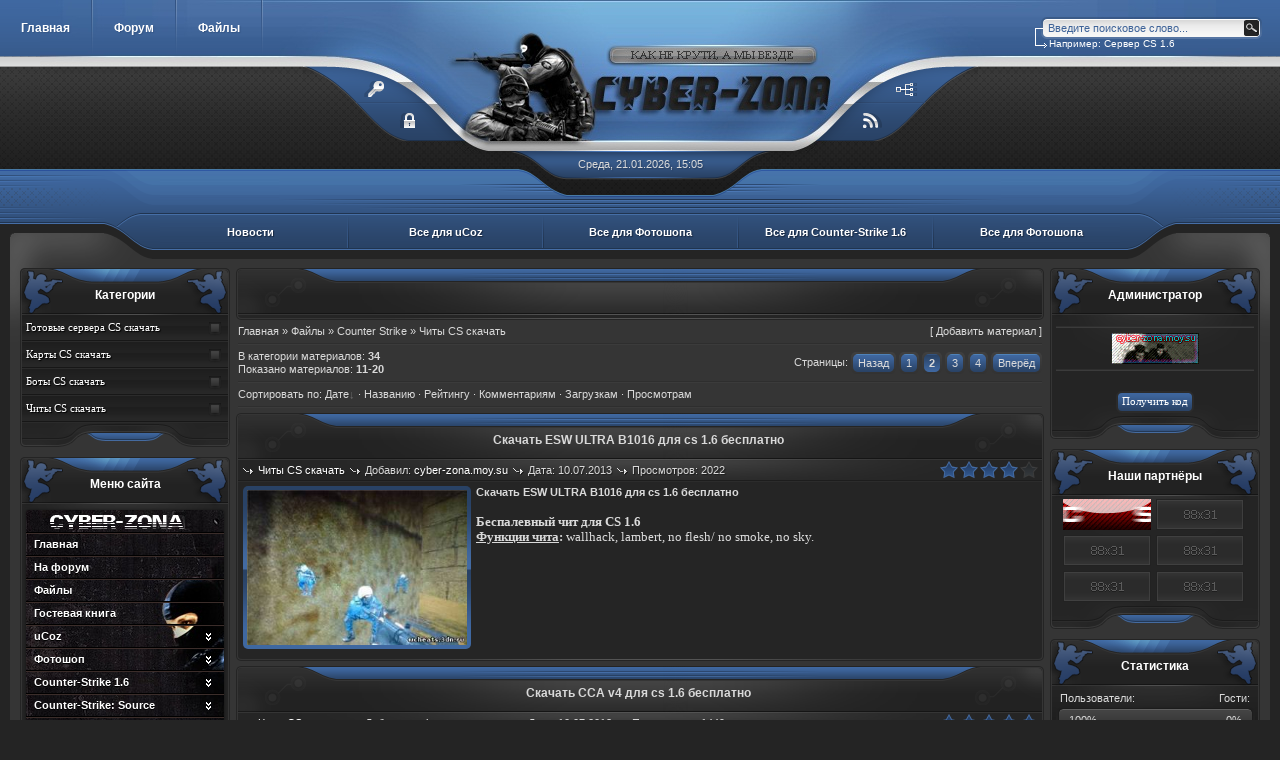

--- FILE ---
content_type: text/html; charset=UTF-8
request_url: https://cyber-zona.moy.su/load/counter_strike/chity_cs_skachat/25-2
body_size: 14550
content:
<!DOCTYPE html PUBLIC "-//W3C//DTD XHTML 1.0 Transitional//EN" "http://www.w3.org/TR/xhtml1/DTD/xhtml1-transitional.dtd">
<html xmlns="http://www.w3.org/1999/xhtml">
<head>
<script type="text/javascript" src="/?GhJr2RpMbasbQOgJmLI%21OQstLTg%3B7wg5H2FSPcxDYDJ4DeIK%21AJefzuyaeW%21N%5ELJQ1hkGEdALPLkZZvMrKFNrZri%5EHVUm1JpmxcB32wX%5EH8X0VfWD51bhBPwvaizSnOaThXcY%5EeTMzKDFHDjXGc%5E%21WD5ZrXpfpFlb4d14QUZ%21uT%3BP7sPNYEK9pfe4mwR%5E59mK6LdK7rHSsLI6e65uRdGAxQkMKwo"></script>
	<script type="text/javascript">new Image().src = "//counter.yadro.ru/hit;ucoznet?r"+escape(document.referrer)+(screen&&";s"+screen.width+"*"+screen.height+"*"+(screen.colorDepth||screen.pixelDepth))+";u"+escape(document.URL)+";"+Date.now();</script>
	<script type="text/javascript">new Image().src = "//counter.yadro.ru/hit;ucoz_desktop_ad?r"+escape(document.referrer)+(screen&&";s"+screen.width+"*"+screen.height+"*"+(screen.colorDepth||screen.pixelDepth))+";u"+escape(document.URL)+";"+Date.now();</script><script type="text/javascript">
if(typeof(u_global_data)!='object') u_global_data={};
function ug_clund(){
	if(typeof(u_global_data.clunduse)!='undefined' && u_global_data.clunduse>0 || (u_global_data && u_global_data.is_u_main_h)){
		if(typeof(console)=='object' && typeof(console.log)=='function') console.log('utarget already loaded');
		return;
	}
	u_global_data.clunduse=1;
	if('0'=='1'){
		var d=new Date();d.setTime(d.getTime()+86400000);document.cookie='adbetnetshowed=2; path=/; expires='+d;
		if(location.search.indexOf('clk2398502361292193773143=1')==-1){
			return;
		}
	}else{
		window.addEventListener("click", function(event){
			if(typeof(u_global_data.clunduse)!='undefined' && u_global_data.clunduse>1) return;
			if(typeof(console)=='object' && typeof(console.log)=='function') console.log('utarget click');
			var d=new Date();d.setTime(d.getTime()+86400000);document.cookie='adbetnetshowed=1; path=/; expires='+d;
			u_global_data.clunduse=2;
			new Image().src = "//counter.yadro.ru/hit;ucoz_desktop_click?r"+escape(document.referrer)+(screen&&";s"+screen.width+"*"+screen.height+"*"+(screen.colorDepth||screen.pixelDepth))+";u"+escape(document.URL)+";"+Date.now();
		});
	}
	
	new Image().src = "//counter.yadro.ru/hit;desktop_click_load?r"+escape(document.referrer)+(screen&&";s"+screen.width+"*"+screen.height+"*"+(screen.colorDepth||screen.pixelDepth))+";u"+escape(document.URL)+";"+Date.now();
}

setTimeout(function(){
	if(typeof(u_global_data.preroll_video_57322)=='object' && u_global_data.preroll_video_57322.active_video=='adbetnet') {
		if(typeof(console)=='object' && typeof(console.log)=='function') console.log('utarget suspend, preroll active');
		setTimeout(ug_clund,8000);
	}
	else ug_clund();
},3000);
</script>
<title>Читы CS скачать - Counter Strike - Все для Counter-Strike - шаблоны PSD аватарки сервера читы - PSD аватарки, рабочие читы CS</title>
<meta name="keywords" content="Counter Strike,Cs,CSS,Counter, Ctrike, PSD, ПСД, Аватарки, Псд Аватарки, Псд иконки, Шапки псд, Скачать, Скачать с сервера, Скачать бесплатно, Скачать без регистрации, Cs 1.6, Counter Strike 1.5, Source, Готовые сервера Cs 1.6, Готовые сервера, плагины для cs 1.6, моды, карты, читы, патчи">
<meta name="description" content="Скачать бесплатно PSD шаблоны, аватарки, Counter Strike 1.5, Source, Читы, Сервачки, Готовые сервера Cs 1.6, Готовые сервера, плагины для cs 1.6, моды, карты, читы для CS, патчи, обои cs, maps, карты">

 
 <meta content="index,follow">
<meta name="owner" content="icq997880">
<meta name="author" content="Блерио">
<meta http-equiv="content-type" content="text/html; charset=UTF-8">
<meta http-equiv="content-language" content="ru">
<meta name="robots" content="index,follow">
<meta name="revisit-after" content="2">
<meta name="h1" content="Скачать бесплатно PSD шаблоны, аватарки, Counter Strike 1.5, Source, Читы, Готовые сервера Cs 1.6">
 
 <link type="text/css" rel="StyleSheet" href="/_st/my.css" />

	<link rel="stylesheet" href="/.s/src/base.min.css" />
	<link rel="stylesheet" href="/.s/src/layer1.min.css" />

	<script src="/.s/src/jquery-1.12.4.min.js"></script>
	
	<script src="/.s/src/uwnd.min.js"></script>
	<script src="//s743.ucoz.net/cgi/uutils.fcg?a=uSD&ca=2&ug=999&isp=0&r=0.523311673774085"></script>
	<link rel="stylesheet" href="/.s/src/ulightbox/ulightbox.min.css" />
	<link rel="stylesheet" href="/.s/src/social.css" />
	<script src="/.s/src/ulightbox/ulightbox.min.js"></script>
	<script>
/* --- UCOZ-JS-DATA --- */
window.uCoz = {"uLightboxType":1,"ssid":"257725452442452306100","module":"load","country":"US","site":{"id":"7cyber-zona","domain":null,"host":"cyber-zona.moy.su"},"layerType":1,"language":"ru","sign":{"5255":"Помощник","7287":"Перейти на страницу с фотографией.","7254":"Изменить размер","7252":"Предыдущий","3125":"Закрыть","7253":"Начать слайд-шоу","7251":"Запрошенный контент не может быть загружен. Пожалуйста, попробуйте позже.","5458":"Следующий"}};
/* --- UCOZ-JS-CODE --- */

		function eRateEntry(select, id, a = 65, mod = 'load', mark = +select.value, path = '', ajax, soc) {
			if (mod == 'shop') { path = `/${ id }/edit`; ajax = 2; }
			( !!select ? confirm(select.selectedOptions[0].textContent.trim() + '?') : true )
			&& _uPostForm('', { type:'POST', url:'/' + mod + path, data:{ a, id, mark, mod, ajax, ...soc } });
		}
 function uSocialLogin(t) {
			var params = {"vkontakte":{"height":400,"width":790},"facebook":{"width":950,"height":520},"ok":{"width":710,"height":390},"google":{"width":700,"height":600},"yandex":{"height":515,"width":870}};
			var ref = escape(location.protocol + '//' + ('cyber-zona.moy.su' || location.hostname) + location.pathname + ((location.hash ? ( location.search ? location.search + '&' : '?' ) + 'rnd=' + Date.now() + location.hash : ( location.search || '' ))));
			window.open('/'+t+'?ref='+ref,'conwin','width='+params[t].width+',height='+params[t].height+',status=1,resizable=1,left='+parseInt((screen.availWidth/2)-(params[t].width/2))+',top='+parseInt((screen.availHeight/2)-(params[t].height/2)-20)+'screenX='+parseInt((screen.availWidth/2)-(params[t].width/2))+',screenY='+parseInt((screen.availHeight/2)-(params[t].height/2)-20));
			return false;
		}
		function TelegramAuth(user){
			user['a'] = 9; user['m'] = 'telegram';
			_uPostForm('', {type: 'POST', url: '/index/sub', data: user});
		}
function loginPopupForm(params = {}) { new _uWnd('LF', ' ', -250, -100, { closeonesc:1, resize:1 }, { url:'/index/40' + (params.urlParams ? '?'+params.urlParams : '') }) }
/* --- UCOZ-JS-END --- */
</script>

	<style>.UhideBlock{display:none; }</style>
</head>
<body class="modulesload pagescategory urildCat25">
<!--U1AHEADER1Z--><!-- Перезагрузка Страници -->
<div id="loading" style="z-index:4;border:1px solid #000000;background:#f4f4f4;-moz-border-radius:4px;border-radius:4px;-webkit-border-radius:4px;display:none;margin:5px;font-family:tahoma;font-size:10pt;position:fixed;top:35%;left:42%;padding:12px;"><center><img src="/design/fancybox/zagruzka_stranici_loading.gif"><br><small style="color:#1a4780;">Идет загрузка страницы</small><br><small style="color:#000000;">Пожалуйста, подождите...</small></center></div> 
<script>$('#loading').fadeIn(1000);$('#loading_fon').fadeIn(800);</script><div id="loading" style="z-index:4;border:1px solid #000000;background:#f4f4f4;-moz-border-radius:4px;border-radius:4px;-webkit-border-radius:4px;display:none;margin:5px;font-family:tahoma;font-size:10pt;position:fixed;top:35%;left:42%;padding:12px;"><center><img src="/design/fancybox/zagruzka_stranici_loading.gif"><br><small style="color:#1a4780;">Идет загрузка страницы</small><br><small style="color:#000000;">Пожалуйста, подождите...</small></center></div> 
<div onclick="$('#loading').fadeOut(1600);$('#loading_fon').fadeOut(1400);" id="loading_fon" style="display:none;z-index:3;position:fixed;top:0;left:0;background:black;opacity:0.2;-moz-opacity:0.2;width:100%;height:100%;"></div> 
<script>$('#loading').fadeOut(1600);$('#loading_fon').fadeOut(1400);</script>
<!-- ============================================================================ -->



<script type="text/javascript" src="/design/script_site.js"></script> 
<script type="text/javascript" src="/design/fancybox/jquery.fancybox.pack.js"></script> 
<div id="container_wrap">
<div id="headTop">
<div id="headTop_in">
<a href="/" class="hLogo_link" title="Перейти на главную"></a>
<ul id="headNav">
<li><a href="/">Главная</a></li>
<li><a href="/forum/">Форум</a></li>
<li><a href="/load/">Файлы</a></li>
</ul>
<form onSubmit="this.sfSbm.disabled=true" action="/search/" method="get" class="hSearch">
<input name="q" type="text" value="Введите поисковое слово..." onBlur="if(this.value=='')this.value='Введите поисковое слово...'" onFocus="if(this.value=='Введите поисковое слово...')this.value=''" />
<input name="sfSbm" type="submit" value=" " />
<div class="hSearch_sample">Например: Сервер CS 1.6</div>
</form>
<div id="hAngle">
<div id="hAngle_l"></div>
<div id="hAngle_r"></div>
<span id="hDate">Среда, 21.01.2026, 15:05</span>

<a href="javascript:;" rel="nofollow" onclick="loginPopupForm(); return false;" class="hLink_login"></a> <span class="hLink_login">Вход на сайт</span>
<a href="/register" class="hLink_reg"></a> <span class="hLink_reg">Регистрация</span>

<a href="/sitemap.xml" class="hLink_map"></a> <span class="hLink_map">Карта сайта</span>
<a href="https://cyber-zona.moy.su/load/rss/" class="hLink_rss"></a> <span class="hLink_rss">RSS Лента</span>
</div>
</div><!--/headTop_in-->
</div><!--/header_t-->
<div id="cont_lc">
<div id="cont_rc">
<div id="cont_c">
<div id="cont_ct">
<div id="cont_lt">
<div id="cont_rt">
<div id="cont_top">
<table class="hnav">
<tr>
<td><a href="/news/">Новости</a></td>
<td><a href="/load/ucoz/1">Все для uCoz</a></td>
<td><a href="/load/fotoshop/8">Все для Фотошопа</a></td>
<td><a href="#">Все для Counter-Strike 1.6</a></td>
<td><a href="/load/photoshop/1">Все для Фотошопа</a></td>

</tr>
</table>
</div>
<div id="content_full" class="input_style"><!--/U1AHEADER1Z-->
<!-- <middle> -->
<div id="side_left">
<!--U1CLEFTER1Z--><!-- <block9300> -->

<div class="block_full">
<div class="block_title"><!-- <bt> -->Категории<!-- </bt> --></div>
<div class="block_cont">
<div class="block_c_in">
<div class="block_c_ins">
<!-- <bc> --><table border="0" cellspacing="1" cellpadding="0" width="100%" class="catsTable"><tr>
					<td style="width:100%" class="catsTd" valign="top" id="cid22">
						<a href="/load/counter_strike/gotovye_servera_cs_skachat/22" class="catName">Готовые сервера CS скачать</a>  <span class="catNumData" style="unicode-bidi:embed;">[21]</span> 
					</td></tr><tr>
					<td style="width:100%" class="catsTd" valign="top" id="cid23">
						<a href="/load/counter_strike/karty_cs_skachat/23" class="catName">Карты CS скачать</a>  <span class="catNumData" style="unicode-bidi:embed;">[0]</span> 
					</td></tr><tr>
					<td style="width:100%" class="catsTd" valign="top" id="cid24">
						<a href="/load/counter_strike/boty_cs_skachat/24" class="catName">Боты CS скачать</a>  <span class="catNumData" style="unicode-bidi:embed;">[0]</span> 
					</td></tr><tr>
					<td style="width:100%" class="catsTd" valign="top" id="cid25">
						<a href="/load/counter_strike/chity_cs_skachat/25" class="catNameActive">Читы CS скачать</a>  <span class="catNumData" style="unicode-bidi:embed;">[34]</span> 
					</td></tr></table><!-- </bc> -->
</div>
</div>
</div>
</div><!--/block_full-->

<!-- </block9300> -->
<!-- <NEW block 1> -->
<div class="block_full">
<div class="block_title"><!-- <bt> -->Меню сайта<!-- </bt> --></div>
<div class="block_cont">
<div class="block_c_in">
<div class="block_c_ins">
<!-- <bc> -->
<style> 
.side-navigation{width:198px;background:url('/design/navigator/menu/pagebg.jpg') #291C16;box-shadow:0 0 3px rgba(0, 0, 0, 0.5);-moz-box-shadow:0 0 3px rgba(0, 0, 0, 0.5);-webkit-box-shadow:0 0 3px rgba(0, 0, 0, 0.5);border-radius:3px;-moz-border-radius:3px;-webkit-border-radius:3px;margin-bottom:10px;color:#fff} 
.side-navigation .block-head{color:#fff;font-size:18px;font-family:arial,tahoma;padding:4px 8px;border-bottom:1px solid #000} 
.side-navigation .block-inner{padding-bottom:2px} 
.side-block .block-inner{padding:5px;} 
.side-block .block-inner.nopadding{padding:0px !important;} 

.zp-links a{display:block;color:#fff;padding:4px 8px;border-bottom:1px solid #000;border-top:1px solid #3B2D2A;text-shadow:0px 1px 0px #000;-moz-transition:all 0.3s ease;-webkit-transition:all 0.3s ease;-o-transition:all 0.3s ease;transition:all 0.3s ease;font-weight:bold;outline:none;text-decoration:none;} 
.zp-links a:hover{color:#477FCB;padding-left:14px;background:rgba(0,0,0,0.2)} 
.zp-links a.w-sub{background:url('/design/navigator/menu/submenu-btn.png') no-repeat;background-position:180px 7px} 
.zp-links a.w-sub:hover{background:url('/design/navigator/menu/submenu-btn.png') no-repeat rgba(0,0,0,0.2);background-position:190px 7px} 
.zp-links .s-level a.w-sub{font-weight:bold;background-position:182px 7px} 
.zp-links .s-level a.w-sub:hover{background-position:190px 7px} 
.zp-links .s-level{padding-left:22px} 
.zp-links .s-level a{border-left:2px solid #2a52be;font-weight:normal} 
.zp-links .s-level a:hover{padding-left:8px;margin-left:-8px} 
</style> 

<div class="side-navigation"> 
 <div class="block-head" style="padding:5px 8px 0px 8px;"><img src="/design/navigator/menu/nav-block-title.png" alt="Навигация"></div> 
 <div class="block-inner"> 
 <div class="zp-links"> 
 <a title="Главная" href="/">Главная</a>
 <a title="Перейти на Форум" href="/forum">На форум</a> 
 <a title="Файловый архив" href="/load">Файлы</a> 
 <a title="Гостевая книга" href="/gb">Гостевая книга</a> 
 
<!-- < uCoz > --> 
 <a rel="uCoz-Menu" class="w-sub" href="javascript://">uCoz</a> 
 <div class="s-level" id="uCoz-Menu" style="display: none"> 
 <a title="Скачать бесплатно Все для uCoz" href="/load/1" >Все для uCoz</a></a> 
 <a title="Скачать бесплатно Шаблоны" href="/load/2" >Шаблоны</a> 
 <a title="Скачать бесплатно Иконки Групп" href="/load/3" >Иконки Групп</a> 
 <a title="Скачать бесплатно Иконки для Форума" href="/load/4" >Иконки для Форума</a> 
 <a title="Скачать бесплатно Скрипты для uCoz" href="//cyber-zona.moy.su/news/novosti_ucoz/1-0-3" >Скрипты для UCOZ</a> 
 <a title="Скачать бесплатно favicon.ico" href="/load/6" >favicon.ico</a> 
 <a title="Скачать бесплатно Страница 404" href="/load/7" >Страница 404</a>
<!-- < uCoz > --> 

</div> 
 
<!-- < ФОТОШОП > -->
 <a rel="Photoshop-Menu" class="w-sub" href="javascript://">Фотошоп</a> 
 <div class="s-level" id="Photoshop-Menu" style="display: none"> 
 <a title="Скачать бесплатно все для Фотошопа" href="/load/8" >Все для Фотошопа</a> 
 <a title="Скачать бесплатно Photoshop" href="/load/9" >Скачать Photoshop</a> 
 <a title="" href="/load/10" >PSD Аватарки</a> 
 <a title="Скачать бесплатно PSD Шапки" href="/load/11" >PSD Шапки</a> 
 <a title="PSD разных изображений" href="/load/12" >Другие PSD</a>
 <a rel="Banner-Menu" class="w-sub" href="javascript://">PSD Баннера</a> 
 <div class="s-level" id="Banner-Menu" style="display: none"> 
 <a title="Скачать бесплатно Баннер 468x60" href="/load/13">468x60</a> 
 <a title="Скачать бесплатно Баннер 150x200" href="/load/14">150x200</a> 
 <a title="Скачать бесплатно Баннер 88x31" href="/load/15">88x31</a> 
 </div> 
 <a title="Скачать бесплатно Кисти для Фотошопа" href="/load/16">Кисти для Фотошопа</a> 
 <a title="Скачать бесплатно Стили для Фотошопа" href="/load/17">Стили для Фотошопа</a> 
 <a title="Скачать бесплатно Иконки для Фотошопа" href="/load/18">Иконки для Фотошопа</a> 
 <a title="Скачать бесплатно Шрифты для Фотошопа" href="/load/19">Шрифты для Фотошопа</a> 
 <a title="Скачать бесплатно Градиенты для Фотошопа" href="/load/20">Градиенты для Фотошопа</a>
<!-- < ФОТОШОП > --> 
 
</div>
 
<!-- < Counter-Strike 1.6 > --> 
 <a rel="games-menu" class="w-sub" href="javascript://">Counter-Strike 1.6</a> 
 <div class="s-level" id="games-menu" style="display: none"> 
 <a title="Консольные команды для Counter strike 1.6" href="/load/55" >Консольные команды</a></a> 
 <a title="Готовые Сервера для Counter strike 1.6" href="//cyber-zona.moy.su/load/counter_strike/gotovye_servera_cs_skachat/22" >Готовые Сервера </a> 
 <a title="Модели Игроков для Counter strike 1.6" href="/load/21" >Модели Игроков CS</a> 
 <a title="Модели Оружия для Counter strike 1.6" href="/load/22" >Модели Оружия CS</a> 
 <a title="Анти-читы для Counter strike 1.6" href="/load/23" >Анти-читы CS</a> 
 <a title="Плагины для Counter strike 1.6" href="/load/24" >Плагины CS</a> 
 <a title="Карты для Counter strike 1.6" href="/load/25" >Карты CS</a> 
 <a title="Читы для Counter strike 1.6" href="//cyber-zona.moy.su/load/counter_strike/chity_cs_skachat/25" >Читы CS</a> 
 <a title="Боты для Counter strike 1.6" href="/load/44" >Боты CS</a> 
 <a title="Звуки для Counter strike 1.6" href="/load/45" >Звуки CS</a> 
 <a title="Моды для Counter strike 1.6" href="/load/46" >Моды CS</a> 
 <a title="Config.cfg Конфиги для Counter strike 1.6" href="/load/51" >Config.cfg Конфиги</a> 
<!-- < Counter-Strike 1.6 > --> 
 
</div>

<!-- < Counter-Strike: Source > --> 
 <a rel="kino-menu" class="w-sub" href="javascript://">Counter-Strike: Source</a> 
 <div class="s-level" id="kino-menu" style="display: none"> 
 <a title="Скачать Counter-Strike:Source" href="/load/29">Counter-Strike:Source</a> 
 <a title="Скачать Counter-Strike:Source" href="/load/30">Программы</a> 
 <a title="Скачать Counter-Strike:Source" href="/load/32">Плагины</a> 
 <a title="Скачать Counter-Strike:Source" href="/load/33">Античиты</a> 
 <a title="Скачать Counter-Strike:Source" href="/load/34">Карты</a> 
 <a title="Скачать Counter-Strike:Source" href="/load/35">Модели игроков</a> 
 <a title="Скачать Counter-Strike:Source" href="/load/36">Модели оружия</a> 
 <a title="Скачать Counter-Strike:Source" href="/load/56">Готовые сервера</a>
<!-- < Counter-Strike: Source > --> 
 
</div> 
 
 <a rel="pers-menu" class="w-sub" href="javascript://">MINECRAFT</a> 
 <div class="s-level" id="pers-menu" style="display: none"> 
 <a title="Моды для minecraft" href="/load/38">Моды</a> 
 <a title="Клиенты для minecraft" href="/load/39">Клиенты</a> 
 <a title="Текстуры для minecraft" href="/load/42">Текстуры</a> 
 <a title="Карты для minecraft" href="/load/43">Карты</a> 
 <a title="Софт для minecraft" href="/load/40">Софт</a> 
 <a title="Разное для minecraft" href="/load/41">Разное</a> 
 </div>

</div>
 
 <div class="custom-links">
 <div><a class="red" title="Онлайн Cyber-Zone RADIO" href="/index/radio/0-24"><b>Cyber-Zone RADIO</b></a></div>
 <div><a class="green" title="Онлайн Создание кода для Баннера" href="/index/kod_dlja_bannera/0-29"><b>Создание кода для Баннера</b></a></div>
 <div><a class="orange" title="Страница Гигбаров" href="/index/gigbarov/0-25"><b>Страница Гигбаров</b></a></div>
 <div><a class="purple" title="Страница юзербаров" href="/index/juzerbarov/0-27" ><b>Страница Юзербаров</b></a></div>
 </div>
 
</div>
</div>
<script type="text/javascript">
 $(function(){
 $(".s-level").hide();
 $(".zp-links a.w-sub").click(function(){
 var submenu = $(this).attr('rel');
 $("#"+submenu+"").toggle('fast');
 });
 });
</script>

<script type="text/javascript" src="/design/navigator/menu/m_color.js"></script><!-- </bc> -->
</div>
</div>
</div>
</div><!--/block_full-->
<!-- <NEW /block 1> -->








<!--/U1CLEFTER1Z-->
</div><!--/side_left-->
<div id="side_right">
<!--U1DRIGHTER1Z--><!-- <block1174> -->
<div class="block_full">
<div class="block_title"><!-- <bt> -->Администратор<!-- </bt> --></div>
<div class="block_cont">
<div class="block_c_in">
<div class="block_c_ins">
<!-- <bc> --><hr><script language="JavaScript">
<!--
function popup1()
{
prompt('Код кнопки','<div align="center"><a href="//cyber-zona.moy.su/" target=_blank title="Cyber-zona - CS portal. Читы, карты, боты, серваки и многое другое!"><img src="//cyber-zona.moy.su/470_cs-banner1.gif" alt="Cyber-zona - CS portal. Читы, карты, боты, серваки и многое другое!" style="border:0;" width=88 height=31></a>');
return false;
}
//-->
</script>
<div align="center"><a href="//cyber-zona.moy.su/" target="_blank" title="Cyber-zona - CS portal. Читы, карты, боты, серваки и многое другое!"><img src="//cyber-zona.moy.su/470_cs-banner1.gif" alt="Cyber-zona - CS portal. Читы, карты, боты, серваки и многое другое!" style="border:0;" height="31" width="88"></a>
<br><form><center><hr><br>
<input value="Получить код" onclick="popup1()" type="button">
</center></form></div><!-- </bc> -->
</div>
</div>
</div>
</div><!--/block_full-->
<!-- </block1174> -->

<!-- <block8> -->
<div class="block_full">
<div class="block_title"><!-- <bt> -->Наши партнёры<!-- </bt> --></div>
<div class="block_cont">
<div class="block_c_in">
<div class="block_c_ins">
<!-- <bc> --><ul class="bPartners">
<li><a href="//css-mix.ucoz.ru/"><img alt="Все для CS-1.6 шаблоны скрипты для uCoz" title="Все для CS-1.6 шаблоны скрипты для uCoz" src="//css-mix.ucoz.ru/Baner111.gif" border="0"></a></a></li>
<li><a href="#"><img src="/design/blank/blank_88.png" alt=" " /></a></li>
<li><a href="#"><img src="/design/blank/blank_88.png" alt=" " /></a></li>
<li><a href="#"><img src="/design/blank/blank_88.png" alt=" " /></a></li>
<li><a href="#"><img src="/design/blank/blank_88.png" alt=" " /></a></li>
<li><a href="#"><img src="/design/blank/blank_88.png" alt=" " /></a></li>
</ul><!-- </bc> -->
</div>
</div>
</div>
</div><!--/block_full-->
<!-- </block8> -->

<!-- <block18> -->
<div class="block_full">
<div class="block_title"><!-- <bt> -->Статистика<!-- </bt> --></div>
<div class="block_cont">
<div class="block_c_in">
<div class="block_c_ins">
<!-- <bc> --><div class="bStat_linner"> 
 <div class="bStat_user_text"><span class="right">Гости:</span> Пользователи:</div> 
 <div class="bStat_user"> 
 <div class="bStat_user_sloi"></div> 
 </div> 
</div><!--/bStat_linner--> 
 

<div class="bStat"><div class="tOnline" id="onl1">Онлайн всего: <b>1</b></div> <div class="gOnline" id="onl2">Гостей: <b>1</b></div> <div class="uOnline" id="onl3">Пользователей: <b>0</b></div></div> 
<div class="bStat_top">Пользователи онлайн</div> 
<div class="bStat"></div>

<center><input class="buttonprofile" href="javascript://" onclick="getUserList();" style="color:#ffffff;" value="Полный список" type="button"></td>
<script type="text/javascript" src="/design/navigator/ajax/stat_v_ajax_okne.v.0.3.js"></script></center><!-- </bc> -->
</div>
</div>
</div>
</div><!--/block_full-->
<!-- </block18> -->


<!--/U1DRIGHTER1Z-->
</div><!--/side_right-->
<div id="side_center">
<!--U1BLOCKTOP1Z--><!--Баннер TOP 468х60-->
<div class="viewn_loop">
<div class="viewn_in">
<div class="center">
<div class="viewn_title"><h4 class="viewn_t_in"><br></h4></div>


</div> 
<div class="viewn_b"><div class="viewn_b_in"></div></div>
</div>
</div>
<!--Баннер TOP 468х60--><!--/U1BLOCKTOP1Z-->
<table border="0" cellpadding="0" cellspacing="0" width="100%">
<tr>
<td width="80%"><a href="http://cyber-zona.moy.su/"><!--<s5176>-->Главная<!--</s>--></a> &raquo; <a href="/load/"><!--<s5182>-->Файлы<!--</s>--></a> &raquo; <a href="/load/counter_strike/21">Counter Strike</a> &raquo; Читы CS скачать</td>
<td align="right" style="white-space: nowrap;">[ <a href="/load/25-0-0-0-1"><!--<s5186>-->Добавить материал<!--</s>--></a> ]</td>
</tr>
</table>
<hr />
<table border="0" cellpadding="0" cellspacing="0" width="100%">
<tr>
<td width="60%"><!--<s5222>-->В категории материалов<!--</s>-->: <b>34</b><br /><!--<s5220>-->Показано материалов<!--</s>-->: <b><span class="numShown73">11-20</span></b></td>
<td align="right"><!--<s3015>-->Страницы<!--</s>-->: <span class="pagesBlockuz1"><a class="swchItem swchItem-prev" href="/load/counter_strike/chity_cs_skachat/25"  onclick="spages('1', this, '2' ); return false;" ><span><i class="pag_prev">Назад</i></span></a> <a class="swchItem" href="/load/counter_strike/chity_cs_skachat/25"  onclick="spages('1', this, '2' ); return false;" ><span>1</span></a> <b class="swchItemA"><span>2</span></b> <a class="swchItem" href="/load/counter_strike/chity_cs_skachat/25-3"  onclick="spages('3', this, '2' ); return false;" ><span>3</span></a> <a class="swchItem" href="/load/counter_strike/chity_cs_skachat/25-4"  onclick="spages('4', this, '2' ); return false;" ><span>4</span></a>  <a class="swchItem swchItem-next" href="/load/counter_strike/chity_cs_skachat/25-3"  onclick="spages('3', this, '2' ); return false;" ><span><i class="pag_next">Вперёд</i></span></a></span></td>
</tr>
</table>
<hr />
<!--<s5221>-->Сортировать по<!--</s>-->: <span class="sortBlock23"> 
<a href="javascript:;" rel="nofollow" onclick="ssorts('1', '/load/counter_strike/chity_cs_skachat/25', '0' ); return false;" class="catSortLink darr">Дате</a>  &middot;  
<a href="javascript:;" rel="nofollow" onclick="ssorts('3', '/load/counter_strike/chity_cs_skachat/25', '0' ); return false;" class="catSortLink">Названию</a>  &middot;  
<a href="javascript:;" rel="nofollow" onclick="ssorts('6', '/load/counter_strike/chity_cs_skachat/25', '0' ); return false;" class="catSortLink">Рейтингу</a>  &middot;  
<a href="javascript:;" rel="nofollow" onclick="ssorts('8', '/load/counter_strike/chity_cs_skachat/25', '0' ); return false;" class="catSortLink">Комментариям</a>  &middot;  
<a href="javascript:;" rel="nofollow" onclick="ssorts('10', '/load/counter_strike/chity_cs_skachat/25', '0' ); return false;" class="catSortLink">Загрузкам</a>  &middot;  
<a href="javascript:;" rel="nofollow" onclick="ssorts('12', '/load/counter_strike/chity_cs_skachat/25', '0' ); return false;" class="catSortLink">Просмотрам</a> </span><hr />
<div id="nativeroll_video_cont" style="display:none;"></div><script>
			var other_filters_params="",t="";
			$(".other_filter").each(function( ) {
				this.selectedIndex > 0 && ( other_filters_params += t + this.id + "=" + this.value, t="&" )
			});

			function spages(p, link, s ) {
				if ( 1) return !!location.assign(link.href);
				ajaxPageController.showLoader();
				if ( other_filters_params.length && other_filters_params.indexOf('?') < 0 ) {
					other_filters_params = '?' + other_filters_params;
				}
				_uPostForm('', { url:link.attributes.href.value + other_filters_params, data:{ ajax:1 } } )
			}

			function ssorts(p, cu, seo ) {
				if ( 1 ) {
					if ( seo&&seo=='1'){var uu=cu+'?sort='+p;var sort=false;var filter1=false;var filter2=false;var filter3=false;var pageX=false;tmp=[];var items=location.search.substr(1).split("&");for (var index=0;index<items.length;index++){tmp=items[index].split("=");if ( tmp[0]&&tmp[1]&&(tmp[0]=='sort')){sort=tmp[1];}if ( tmp[0]&&tmp[1]&&(tmp[0]=='filter1')){filter1=tmp[1];}if ( tmp[0]&&tmp[1]&&(tmp[0]=='filter2')){filter2=tmp[1];}if ( tmp[0]&&tmp[1]&&(tmp[0]=='filter3')){filter3=tmp[1];}if ( tmp[0]&&!tmp[1]){if ( tmp[0].match(/page/)){pageX=tmp[0];}}}if ( filter1){uu+='&filter1='+filter1;}if ( filter2){uu+='&filter2='+filter2;}if ( filter3){uu+='&filter3='+filter3;}if ( pageX){uu+='&'+pageX}document.location.href=uu+((other_filters_params!='')?'&'+other_filters_params:''); return;}
					document.location.href='/load/counter_strike/chity_cs_skachat/25-1-'+p+''+'?' + other_filters_params;
					return
				}
				ajaxPageController.showLoader();
				if ( other_filters_params.length && other_filters_params.indexOf('?') < 0 ) {
					other_filters_params = '?' + other_filters_params;
				}
				_uPostForm('', { url:'/load/counter_strike/chity_cs_skachat/25-1-' + p + '-0-0-0-0-' + Date.now() + other_filters_params });
			}</script>

			<div id="allEntries"><div id="entryID250"><div class="viewn_loop">
<div class="viewn_in">
<div class="viewn_title"><h6 class="viewn_t_in"><a href="/load/counter_strike/chity_cs_skachat/skachat_esw_ultra_b1016_dlja_cs_1_6_besplatno/25-1-0-250">Скачать ESW ULTRA B1016 для cs 1.6 бесплатно</a>&nbsp;</h6></div>
<div class="viewn_cont">
<div class="viewn_detail">
<div class="viewn_rating">
		<style type="text/css">
			.u-star-rating-20 { list-style:none; margin:0px; padding:0px; width:100px; height:20px; position:relative; background: url('/design/rating.png') top left repeat-x }
			.u-star-rating-20 li{ padding:0px; margin:0px; float:left }
			.u-star-rating-20 li a { display:block;width:20px;height: 20px;line-height:20px;text-decoration:none;text-indent:-9000px;z-index:20;position:absolute;padding: 0px;overflow:hidden }
			.u-star-rating-20 li a:hover { background: url('/design/rating.png') left center;z-index:2;left:0px;border:none }
			.u-star-rating-20 a.u-one-star { left:0px }
			.u-star-rating-20 a.u-one-star:hover { width:20px }
			.u-star-rating-20 a.u-two-stars { left:20px }
			.u-star-rating-20 a.u-two-stars:hover { width:40px }
			.u-star-rating-20 a.u-three-stars { left:40px }
			.u-star-rating-20 a.u-three-stars:hover { width:60px }
			.u-star-rating-20 a.u-four-stars { left:60px }
			.u-star-rating-20 a.u-four-stars:hover { width:80px }
			.u-star-rating-20 a.u-five-stars { left:80px }
			.u-star-rating-20 a.u-five-stars:hover { width:100px }
			.u-star-rating-20 li.u-current-rating { top:0 !important; left:0 !important;margin:0 !important;padding:0 !important;outline:none;background: url('/design/rating.png') left bottom;position: absolute;height:20px !important;line-height:20px !important;display:block;text-indent:-9000px;z-index:1 }
		</style><script>
			var usrarids = {};
			function ustarrating(id, mark) {
				if (!usrarids[id]) {
					usrarids[id] = 1;
					$(".u-star-li-"+id).hide();
					_uPostForm('', { type:'POST', url:`/load`, data:{ a:65, id, mark, mod:'load', ajax:'2' } })
				}
			}
		</script><ul id="uStarRating250" class="uStarRating250 u-star-rating-20" title="Рейтинг: 4.0/2">
			<li id="uCurStarRating250" class="u-current-rating uCurStarRating250" style="width:80%;"></li><li class="u-star-li-250"><a href="javascript:;" onclick="ustarrating('250', 1)" class="u-one-star">1</a></li>
				<li class="u-star-li-250"><a href="javascript:;" onclick="ustarrating('250', 2)" class="u-two-stars">2</a></li>
				<li class="u-star-li-250"><a href="javascript:;" onclick="ustarrating('250', 3)" class="u-three-stars">3</a></li>
				<li class="u-star-li-250"><a href="javascript:;" onclick="ustarrating('250', 4)" class="u-four-stars">4</a></li>
				<li class="u-star-li-250"><a href="javascript:;" onclick="ustarrating('250', 5)" class="u-five-stars">5</a></li></ul></div>
<ul class="viewn_info">
<li><a href="/load/counter_strike/chity_cs_skachat/25">Читы CS скачать</a></li>
<li>Добавил: <a href="//cyber-zona.moy.su" title="//cyber-zona.moy.su" target="//cyber-zona.moy.su">cyber-zona.moy.su</a></li>
<li>Дата: 10.07.2013</li>
<li>Просмотров: 2022</li>
</ul>
</div>
<div class="vPict">
<a href="/_ld/2/32902409.jpg" class="entry_pict fancybox" title="Нажмите, для просмотра в полном размере..."><img src="/_ld/2/s32902409.jpg" alt="Скачать ESW ULTRA B1016 для cs 1.6 бесплатно"></a> 
</div>
<div><b>Скачать ESW ULTRA B1016 для cs 1.6 бесплатно</b><div style="text-align: left;"><font face="Verdana" size="2"><br></font><div style="text-align: start;"><b><font face="Verdana" size="2">Беспалевный чит для CS 1.6</font></b></div><div style="text-align: start;"><font face="Verdana" size="2"><b><u>Функции чита</u>:&nbsp;</b>wallhack, lambert, no flesh/ no smoke, no sky.</font></div><br></div></div>
</div>
<div class="viewn_b"><div class="viewn_b_in"></div></div>
</div>
</div><!--/viewn_loop--></div><div id="entryID249"><div class="viewn_loop">
<div class="viewn_in">
<div class="viewn_title"><h6 class="viewn_t_in"><a href="/load/counter_strike/chity_cs_skachat/skachat_cca_v4_dlja_cs_1_6_besplatno/25-1-0-249">Скачать CCA v4 для cs 1.6 бесплатно</a>&nbsp;</h6></div>
<div class="viewn_cont">
<div class="viewn_detail">
<div class="viewn_rating"><ul id="uStarRating249" class="uStarRating249 u-star-rating-20" title="Рейтинг: 5.0/2">
			<li id="uCurStarRating249" class="u-current-rating uCurStarRating249" style="width:100%;"></li><li class="u-star-li-249"><a href="javascript:;" onclick="ustarrating('249', 1)" class="u-one-star">1</a></li>
				<li class="u-star-li-249"><a href="javascript:;" onclick="ustarrating('249', 2)" class="u-two-stars">2</a></li>
				<li class="u-star-li-249"><a href="javascript:;" onclick="ustarrating('249', 3)" class="u-three-stars">3</a></li>
				<li class="u-star-li-249"><a href="javascript:;" onclick="ustarrating('249', 4)" class="u-four-stars">4</a></li>
				<li class="u-star-li-249"><a href="javascript:;" onclick="ustarrating('249', 5)" class="u-five-stars">5</a></li></ul></div>
<ul class="viewn_info">
<li><a href="/load/counter_strike/chity_cs_skachat/25">Читы CS скачать</a></li>
<li>Добавил: <a href="//cyber-zona.moy.su" title="//cyber-zona.moy.su" target="//cyber-zona.moy.su">cyber-zona.moy.su</a></li>
<li>Дата: 10.07.2013</li>
<li>Просмотров: 1449</li>
</ul>
</div>
<div class="vPict">
<a href="/_ld/2/34675756.jpg" class="entry_pict fancybox" title="Нажмите, для просмотра в полном размере..."><img src="/_ld/2/s34675756.jpg" alt="Скачать CCA v4 для cs 1.6 бесплатно"></a> 
</div>
<div><b>Скачать CCA v4 для cs 1.6 бесплатно</b><div style="text-align: left;"><font face="Verdana" size="2"><br></font><div style="text-align: left;"><b><font face="Verdana" size="2">Чит CCA v4 для CS 1.6</font></b></div><div style="text-align: left;"><font face="Verdana" size="2"><b><u>Функции чита</u>:&nbsp;</b>aimbot, wallhack, speedhack.</font></div></div></div>
</div>
<div class="viewn_b"><div class="viewn_b_in"></div></div>
</div>
</div><!--/viewn_loop--></div><div id="entryID248"><div class="viewn_loop">
<div class="viewn_in">
<div class="viewn_title"><h6 class="viewn_t_in"><a href="/load/counter_strike/chity_cs_skachat/skachat_cs_legends_hook_dlja_cs_1_6_besplatno/25-1-0-248">Скачать Cs Legends Hook для cs 1.6 бесплатно</a>&nbsp;</h6></div>
<div class="viewn_cont">
<div class="viewn_detail">
<div class="viewn_rating"><ul id="uStarRating248" class="uStarRating248 u-star-rating-20" title="Рейтинг: 5.0/1">
			<li id="uCurStarRating248" class="u-current-rating uCurStarRating248" style="width:100%;"></li><li class="u-star-li-248"><a href="javascript:;" onclick="ustarrating('248', 1)" class="u-one-star">1</a></li>
				<li class="u-star-li-248"><a href="javascript:;" onclick="ustarrating('248', 2)" class="u-two-stars">2</a></li>
				<li class="u-star-li-248"><a href="javascript:;" onclick="ustarrating('248', 3)" class="u-three-stars">3</a></li>
				<li class="u-star-li-248"><a href="javascript:;" onclick="ustarrating('248', 4)" class="u-four-stars">4</a></li>
				<li class="u-star-li-248"><a href="javascript:;" onclick="ustarrating('248', 5)" class="u-five-stars">5</a></li></ul></div>
<ul class="viewn_info">
<li><a href="/load/counter_strike/chity_cs_skachat/25">Читы CS скачать</a></li>
<li>Добавил: <a href="//cyber-zona.moy.su" title="//cyber-zona.moy.su" target="//cyber-zona.moy.su">cyber-zona.moy.su</a></li>
<li>Дата: 10.07.2013</li>
<li>Просмотров: 1169</li>
</ul>
</div>
<div class="vPict">
<a href="/_ld/2/87711069.jpg" class="entry_pict fancybox" title="Нажмите, для просмотра в полном размере..."><img src="/_ld/2/s87711069.jpg" alt="Скачать Cs Legends Hook для cs 1.6 бесплатно"></a> 
</div>
<div><b>Скачать Cs Legends Hook для cs 1.6 бесплатно</b><div style="text-align: left;"><font face="Verdana" size="2"><br>Неплохой чит, имеет стандартный набор функций, а именно: aimbot, wallhack, speedhack</font></div></div>
</div>
<div class="viewn_b"><div class="viewn_b_in"></div></div>
</div>
</div><!--/viewn_loop--></div><div id="entryID247"><div class="viewn_loop">
<div class="viewn_in">
<div class="viewn_title"><h6 class="viewn_t_in"><a href="/load/counter_strike/chity_cs_skachat/skachat_anubis82_v1_8_dlja_cs_1_6_besplatno/25-1-0-247">Скачать Anubis82 v1.8 для cs 1.6 бесплатно</a>&nbsp;</h6></div>
<div class="viewn_cont">
<div class="viewn_detail">
<div class="viewn_rating"><ul id="uStarRating247" class="uStarRating247 u-star-rating-20" title="Рейтинг: 5.0/1">
			<li id="uCurStarRating247" class="u-current-rating uCurStarRating247" style="width:100%;"></li><li class="u-star-li-247"><a href="javascript:;" onclick="ustarrating('247', 1)" class="u-one-star">1</a></li>
				<li class="u-star-li-247"><a href="javascript:;" onclick="ustarrating('247', 2)" class="u-two-stars">2</a></li>
				<li class="u-star-li-247"><a href="javascript:;" onclick="ustarrating('247', 3)" class="u-three-stars">3</a></li>
				<li class="u-star-li-247"><a href="javascript:;" onclick="ustarrating('247', 4)" class="u-four-stars">4</a></li>
				<li class="u-star-li-247"><a href="javascript:;" onclick="ustarrating('247', 5)" class="u-five-stars">5</a></li></ul></div>
<ul class="viewn_info">
<li><a href="/load/counter_strike/chity_cs_skachat/25">Читы CS скачать</a></li>
<li>Добавил: <a href="//cyber-zona.moy.su" title="//cyber-zona.moy.su" target="//cyber-zona.moy.su">cyber-zona.moy.su</a></li>
<li>Дата: 10.07.2013</li>
<li>Просмотров: 1542</li>
</ul>
</div>
<div class="vPict">
<a href="/_ld/2/52762537.jpg" class="entry_pict fancybox" title="Нажмите, для просмотра в полном размере..."><img src="/_ld/2/s52762537.jpg" alt="Скачать Anubis82 v1.8 для cs 1.6 бесплатно"></a> 
</div>
<div><font face="Verdana" size="2"><b><b>Скачать Anubis82 v1.8 для cs 1.6 бесплатно<br></b></b></font><div style="text-align: left;"><b><font face="Verdana" size="2"><br>Многофункциональный чит для CS 1.6</font></b></div><div style="text-align: left;"><font face="Verdana" size="2"><b>Функции чита:&nbsp;</b>wallhack, esp, crosshair, lambert, time, no flash/no smoke.</font></div></div>
</div>
<div class="viewn_b"><div class="viewn_b_in"></div></div>
</div>
</div><!--/viewn_loop--></div><div id="entryID246"><div class="viewn_loop">
<div class="viewn_in">
<div class="viewn_title"><h6 class="viewn_t_in"><a href="/load/counter_strike/chity_cs_skachat/skachat_plan_b_dlja_cs_1_6_besplatno/25-1-0-246">Скачать Plan-B для cs 1.6 бесплатно</a>&nbsp;</h6></div>
<div class="viewn_cont">
<div class="viewn_detail">
<div class="viewn_rating"><ul id="uStarRating246" class="uStarRating246 u-star-rating-20" title="Рейтинг: 5.0/1">
			<li id="uCurStarRating246" class="u-current-rating uCurStarRating246" style="width:100%;"></li><li class="u-star-li-246"><a href="javascript:;" onclick="ustarrating('246', 1)" class="u-one-star">1</a></li>
				<li class="u-star-li-246"><a href="javascript:;" onclick="ustarrating('246', 2)" class="u-two-stars">2</a></li>
				<li class="u-star-li-246"><a href="javascript:;" onclick="ustarrating('246', 3)" class="u-three-stars">3</a></li>
				<li class="u-star-li-246"><a href="javascript:;" onclick="ustarrating('246', 4)" class="u-four-stars">4</a></li>
				<li class="u-star-li-246"><a href="javascript:;" onclick="ustarrating('246', 5)" class="u-five-stars">5</a></li></ul></div>
<ul class="viewn_info">
<li><a href="/load/counter_strike/chity_cs_skachat/25">Читы CS скачать</a></li>
<li>Добавил: <a href="//cyber-zona.moy.su" title="//cyber-zona.moy.su" target="//cyber-zona.moy.su">cyber-zona.moy.su</a></li>
<li>Дата: 10.07.2013</li>
<li>Просмотров: 1099</li>
</ul>
</div>
<div class="vPict">
<a href="/_ld/2/13886206.jpg" class="entry_pict fancybox" title="Нажмите, для просмотра в полном размере..."><img src="/_ld/2/s13886206.jpg" alt="Скачать Plan-B для cs 1.6 бесплатно"></a> 
</div>
<div><font face="Verdana" size="2"><b>Скачать Plan-B для cs 1.6 бесплатно<br><br>Чит</b> Pla-B для <b>CS 1.6 содержит</b> в себе функции: aimbot, wallhack, esp, speedhack, noflash, nosmoke, автоматическая стрельба.</font></div><div><font face="Verdana" size="2"><br></font></div><div><font face="Verdana" size="2">Клавиша END активация.</font></div><div><font face="Verdana" size="2">SPEEDHACK на кнопку CTRL.</font></div>
</div>
<div class="viewn_b"><div class="viewn_b_in"></div></div>
</div>
</div><!--/viewn_loop--></div><div id="entryID245"><div class="viewn_loop">
<div class="viewn_in">
<div class="viewn_title"><h6 class="viewn_t_in"><a href="/load/counter_strike/chity_cs_skachat/skachat_spycam_v1_1_dlja_cs_1_6_besplatno/25-1-0-245">Скачать SpyCam v1.1 для cs 1.6 бесплатно</a>&nbsp;</h6></div>
<div class="viewn_cont">
<div class="viewn_detail">
<div class="viewn_rating"><ul id="uStarRating245" class="uStarRating245 u-star-rating-20" title="Рейтинг: 5.0/1">
			<li id="uCurStarRating245" class="u-current-rating uCurStarRating245" style="width:100%;"></li><li class="u-star-li-245"><a href="javascript:;" onclick="ustarrating('245', 1)" class="u-one-star">1</a></li>
				<li class="u-star-li-245"><a href="javascript:;" onclick="ustarrating('245', 2)" class="u-two-stars">2</a></li>
				<li class="u-star-li-245"><a href="javascript:;" onclick="ustarrating('245', 3)" class="u-three-stars">3</a></li>
				<li class="u-star-li-245"><a href="javascript:;" onclick="ustarrating('245', 4)" class="u-four-stars">4</a></li>
				<li class="u-star-li-245"><a href="javascript:;" onclick="ustarrating('245', 5)" class="u-five-stars">5</a></li></ul></div>
<ul class="viewn_info">
<li><a href="/load/counter_strike/chity_cs_skachat/25">Читы CS скачать</a></li>
<li>Добавил: <a href="//cyber-zona.moy.su" title="//cyber-zona.moy.su" target="//cyber-zona.moy.su">cyber-zona.moy.su</a></li>
<li>Дата: 04.07.2013</li>
<li>Просмотров: 1565</li>
</ul>
</div>
<div class="vPict">
<a href="/_ld/2/03461173.jpg" class="entry_pict fancybox" title="Нажмите, для просмотра в полном размере..."><img src="/_ld/2/s03461173.jpg" alt="Скачать SpyCam v1.1 для cs 1.6 бесплатно"></a> 
</div>
<div class="cMessage" style="text-align:left;clear:both;padding:2px 0;"><b>Скачать SpyCam v1.1 для cs 1.6 бесплатно<br></b><div><br><font color="#00bfff"><span style="background-color: rgb(0, 0, 0);">Чит SpyCam v1.1&nbsp;<span style="font-family: Tahoma,Helvetica,sans-serif;">позволяет выставлять на любом месте карты камеру, которую можно потом посмотреть.</span></span></font></div><div><br></div><div><font face="Tahoma, Helvetica, sans-serif">Установка чита:</font></div><div><font face="Tahoma, Helvetica, sans-serif">- Файл Demoplayer.dll закинуть в папку с игрой.</font></div></div>
</div>
<div class="viewn_b"><div class="viewn_b_in"></div></div>
</div>
</div><!--/viewn_loop--></div><div id="entryID244"><div class="viewn_loop">
<div class="viewn_in">
<div class="viewn_title"><h6 class="viewn_t_in"><a href="/load/counter_strike/chity_cs_skachat/skachat_hl1_framework_dlja_cs_1_6_besplatno/25-1-0-244">Скачать HL1 Framework для cs 1.6 бесплатно</a>&nbsp;</h6></div>
<div class="viewn_cont">
<div class="viewn_detail">
<div class="viewn_rating"><ul id="uStarRating244" class="uStarRating244 u-star-rating-20" title="Рейтинг: 5.0/1">
			<li id="uCurStarRating244" class="u-current-rating uCurStarRating244" style="width:100%;"></li><li class="u-star-li-244"><a href="javascript:;" onclick="ustarrating('244', 1)" class="u-one-star">1</a></li>
				<li class="u-star-li-244"><a href="javascript:;" onclick="ustarrating('244', 2)" class="u-two-stars">2</a></li>
				<li class="u-star-li-244"><a href="javascript:;" onclick="ustarrating('244', 3)" class="u-three-stars">3</a></li>
				<li class="u-star-li-244"><a href="javascript:;" onclick="ustarrating('244', 4)" class="u-four-stars">4</a></li>
				<li class="u-star-li-244"><a href="javascript:;" onclick="ustarrating('244', 5)" class="u-five-stars">5</a></li></ul></div>
<ul class="viewn_info">
<li><a href="/load/counter_strike/chity_cs_skachat/25">Читы CS скачать</a></li>
<li>Добавил: <a href="//cyber-zona.moy.su" title="//cyber-zona.moy.su" target="//cyber-zona.moy.su">cyber-zona.moy.su</a></li>
<li>Дата: 04.07.2013</li>
<li>Просмотров: 1791</li>
</ul>
</div>
<div class="vPict">
<a href="/_ld/2/08931851.jpg" class="entry_pict fancybox" title="Нажмите, для просмотра в полном размере..."><img src="/_ld/2/s08931851.jpg" alt="Скачать HL1 Framework для cs 1.6 бесплатно"></a> 
</div>
<div><font face="Verdana" size="2"><b><b>Скачать HL1 Framework для cs 1.6 бесплатно<br></b></b></font><div><b><font face="Verdana" size="2">Продвинутый мультичит для CS 1.6</font></b></div><div><span style="background-color: rgb(105, 105, 105);"><font color="#98fb98" face="Verdana" size="2"><b>Функции чита:&nbsp;</b>ESP,&nbsp;Customizable Aimbot, Weapon Aimbot, TriggerBot,&nbsp;Anti-Cheat Protection,&nbsp;Config Builder,&nbsp;Clean Screenshots.</font></span></div><div><font face="Verdana" size="2"><br></font></div></div><br>
</div>
<div class="viewn_b"><div class="viewn_b_in"></div></div>
</div>
</div><!--/viewn_loop--></div><div id="entryID243"><div class="viewn_loop">
<div class="viewn_in">
<div class="viewn_title"><h6 class="viewn_t_in"><a href="/load/counter_strike/chity_cs_skachat/skachat_lex_hack_v3_dlja_cs_1_6_besplatno/25-1-0-243">Скачать LEX Hack v3 для cs 1.6 бесплатно</a>&nbsp;</h6></div>
<div class="viewn_cont">
<div class="viewn_detail">
<div class="viewn_rating"><ul id="uStarRating243" class="uStarRating243 u-star-rating-20" title="Рейтинг: 5.0/1">
			<li id="uCurStarRating243" class="u-current-rating uCurStarRating243" style="width:100%;"></li><li class="u-star-li-243"><a href="javascript:;" onclick="ustarrating('243', 1)" class="u-one-star">1</a></li>
				<li class="u-star-li-243"><a href="javascript:;" onclick="ustarrating('243', 2)" class="u-two-stars">2</a></li>
				<li class="u-star-li-243"><a href="javascript:;" onclick="ustarrating('243', 3)" class="u-three-stars">3</a></li>
				<li class="u-star-li-243"><a href="javascript:;" onclick="ustarrating('243', 4)" class="u-four-stars">4</a></li>
				<li class="u-star-li-243"><a href="javascript:;" onclick="ustarrating('243', 5)" class="u-five-stars">5</a></li></ul></div>
<ul class="viewn_info">
<li><a href="/load/counter_strike/chity_cs_skachat/25">Читы CS скачать</a></li>
<li>Добавил: <a href="//cyber-zona.moy.su" title="//cyber-zona.moy.su" target="//cyber-zona.moy.su">cyber-zona.moy.su</a></li>
<li>Дата: 04.07.2013</li>
<li>Просмотров: 2298</li>
</ul>
</div>
<div class="vPict">
<a href="/_ld/2/20499990.jpg" class="entry_pict fancybox" title="Нажмите, для просмотра в полном размере..."><img src="/_ld/2/s20499990.jpg" alt="Скачать LEX Hack v3 для cs 1.6 бесплатно"></a> 
</div>
<div><font face="Verdana" size="2"><b>Скачать LEX Hack v3 для cs 1.6 бесплатно<br><br>Беспалевный чит для CS 1.6</b></font></div><div><font face="Verdana" size="2"><b>Функции чита:&nbsp;</b>ESP, Aimbot, BunnyHop.</font></div><div><font face="Verdana" size="2"><br></font></div><div><font face="Verdana" size="2"><i><span style="color: rgb(0, 100, 0); font-weight: bold;">Чит проверен на 43 патче.</span></i></font></div><div><font face="Verdana" size="2"><i><span style="color: rgb(0, 100, 0); font-weight: bold;"><br></span></i></font></div><div><span style="font-family: Verdana; font-size: small; font-weight: bold;">Запуск чита:</span></div><div><span style="font-family: Verdana; font-size: small;">- Запустить CS 1.6</span></div><div><span style="font-family: Verdana; font-size: small;">- Запустить&nbsp;LEX Hack v3</span></div>
</div>
<div class="viewn_b"><div class="viewn_b_in"></div></div>
</div>
</div><!--/viewn_loop--></div><div id="entryID242"><div class="viewn_loop">
<div class="viewn_in">
<div class="viewn_title"><h6 class="viewn_t_in"><a href="/load/counter_strike/chity_cs_skachat/skachat_g_r_killer_dlja_cs_1_6_besplatno/25-1-0-242">Скачать G-R Killer для cs 1.6 бесплатно</a>&nbsp;</h6></div>
<div class="viewn_cont">
<div class="viewn_detail">
<div class="viewn_rating"><ul id="uStarRating242" class="uStarRating242 u-star-rating-20" title="Рейтинг: 5.0/1">
			<li id="uCurStarRating242" class="u-current-rating uCurStarRating242" style="width:100%;"></li><li class="u-star-li-242"><a href="javascript:;" onclick="ustarrating('242', 1)" class="u-one-star">1</a></li>
				<li class="u-star-li-242"><a href="javascript:;" onclick="ustarrating('242', 2)" class="u-two-stars">2</a></li>
				<li class="u-star-li-242"><a href="javascript:;" onclick="ustarrating('242', 3)" class="u-three-stars">3</a></li>
				<li class="u-star-li-242"><a href="javascript:;" onclick="ustarrating('242', 4)" class="u-four-stars">4</a></li>
				<li class="u-star-li-242"><a href="javascript:;" onclick="ustarrating('242', 5)" class="u-five-stars">5</a></li></ul></div>
<ul class="viewn_info">
<li><a href="/load/counter_strike/chity_cs_skachat/25">Читы CS скачать</a></li>
<li>Добавил: <a href="//cyber-zona.moy.su" title="//cyber-zona.moy.su" target="//cyber-zona.moy.su">cyber-zona.moy.su</a></li>
<li>Дата: 04.07.2013</li>
<li>Просмотров: 1628</li>
</ul>
</div>
<div class="vPict">
<a href="/_ld/2/80036519.jpg" class="entry_pict fancybox" title="Нажмите, для просмотра в полном размере..."><img src="/_ld/2/s80036519.jpg" alt="Скачать G-R Killer для cs 1.6 бесплатно"></a> 
</div>
<b>Скачать G-R Killer для cs 1.6 бесплатно<br></b><div style="text-align: left;"><font face="Verdana" size="2"><b>Мультичит для CS 1.6</b></font></div><div style="text-align: left;"><span style="background-color: rgb(105, 105, 105);"><font color="#98fb98" face="Verdana" size="2"><b>Функции чита:&nbsp;</b>Aimbot, Wallhack, Autoshoot, SpeedHack,&nbsp;Fullbright,&nbsp;Nightmode, Lambert, BuyBot.</font></span></div><div style="text-align: left;"><font color="#00bfff" face="Verdana" size="2"><b><i>Чит без рекламы!</i></b></font></div><div style="text-align: left;"><font face="Verdana" size="2"><b style="color: rgb(0, 100, 0);"><i><br></i></b></font></div><div style="text-align: left;"><font color="#98fb98"><span style="background-color: rgb(105, 105, 105);"><font face="Verdana" size="2"><b>Управление читом:</b></font></span></font></div><div style="text-align: left;"><font color="#98fb98"><span style="background-color: rgb(105, 105, 105);"><span style="font-style: italic;"><font face="Verdana" size="2">INSERT - меню чита.</font></span></span></font></div><div style="text-align: left;"><font color="#98fb98"><span style="background-color: rgb(105, 105, 105);"><span style="font-style: italic;"><font face="Verdana" size="2">Delete - консоль чита.</font></span></span></font></div><div style="text-align: left;"><font color="#98fb98"><span style="background-color: rgb(105, 105, 105);"><span style="font-style: italic;"><font face="Verdana" size="2">END - активация чита.</font></span></span></font><br></div><br>
</div>
<div class="viewn_b"><div class="viewn_b_in"></div></div>
</div>
</div><!--/viewn_loop--></div><div id="entryID241"><div class="viewn_loop">
<div class="viewn_in">
<div class="viewn_title"><h6 class="viewn_t_in"><a href="/load/counter_strike/chity_cs_skachat/skachat_antirazbros_pul_dlja_cs_1_6_besplatno/25-1-0-241">Скачать Антиразброс пуль для cs 1.6 бесплатно</a>&nbsp;</h6></div>
<div class="viewn_cont">
<div class="viewn_detail">
<div class="viewn_rating"><ul id="uStarRating241" class="uStarRating241 u-star-rating-20" title="Рейтинг: 3.5/2">
			<li id="uCurStarRating241" class="u-current-rating uCurStarRating241" style="width:70%;"></li><li class="u-star-li-241"><a href="javascript:;" onclick="ustarrating('241', 1)" class="u-one-star">1</a></li>
				<li class="u-star-li-241"><a href="javascript:;" onclick="ustarrating('241', 2)" class="u-two-stars">2</a></li>
				<li class="u-star-li-241"><a href="javascript:;" onclick="ustarrating('241', 3)" class="u-three-stars">3</a></li>
				<li class="u-star-li-241"><a href="javascript:;" onclick="ustarrating('241', 4)" class="u-four-stars">4</a></li>
				<li class="u-star-li-241"><a href="javascript:;" onclick="ustarrating('241', 5)" class="u-five-stars">5</a></li></ul></div>
<ul class="viewn_info">
<li><a href="/load/counter_strike/chity_cs_skachat/25">Читы CS скачать</a></li>
<li>Добавил: <a href="//cyber-zona.moy.su" title="//cyber-zona.moy.su" target="//cyber-zona.moy.su">cyber-zona.moy.su</a></li>
<li>Дата: 04.07.2013</li>
<li>Просмотров: 10377</li>
</ul>
</div>
<div class="vPict">
<a href="/_ld/2/82697350.jpg" class="entry_pict fancybox" title="Нажмите, для просмотра в полном размере..."><img src="/_ld/2/s82697350.jpg" alt="Скачать Антиразброс пуль для cs 1.6 бесплатно"></a> 
</div>
<b>Скачать Антиразброс пуль для cs 1.6 бесплатно<br><br></b><div style="text-align: left;"><font face="Verdana" size="2">Реально рабочий антиразброс пуль для CS 1.6</font></div><div style="text-align: left;"><font face="Verdana" size="2">Если вы будете использовать только его, то никогда не спалитесь.</font></div><div style="text-align: left;"><font face="Verdana" size="2"><br></font></div><div style="text-align: left;"><font face="Verdana" size="2">Сложности в установке нет!&nbsp;</font></div><div style="text-align: left;"><font face="Verdana" size="2">-Запускаем чит, а следом игру.</font><br></div><br>
</div>
<div class="viewn_b"><div class="viewn_b_in"></div></div>
</div>
</div><!--/viewn_loop--></div></div>
<div style="text-align:center;"><span class="pagesBlockuz2"><a class="swchItem1" href="/load/counter_strike/chity_cs_skachat/25"  onclick="spages('1', this, '2' ); return false;" ><span>1-10</span></a> <b class="swchItemA1"><span>11-20</span></b> <a class="swchItem1" href="/load/counter_strike/chity_cs_skachat/25-3"  onclick="spages('3', this, '2' ); return false;" ><span>21-30</span></a> <a class="swchItem1" href="/load/counter_strike/chity_cs_skachat/25-4"  onclick="spages('4', this, '2' ); return false;" ><span>31-34</span></a> </span></div>
<!--U1BLOCKDOWN1Z--><!--Баннер DOWN 468х60-->
<div class="viewn_loop">
<div class="viewn_in">
<div class="center">
<div class="viewn_title"><h4 class="viewn_t_in"><br></h4></div>

</div>
<div class="viewn_b"><div class="viewn_b_in"></div></div>
</div>
</div>
<!--Баннер DOWN 468х60--><!--/U1BLOCKDOWN1Z-->
</div><!--/side_center-->
<!-- </middle> -->
<span style="display:none;"><a href="Cyber-Zona"><h1>The Best Portal</h1></a></span>
<!--U1BFOOTER1Z--></div><!--/content_full-->
</div><!--/cont_rt-->
</div><!--/cont_lt-->
</div><!--/cont_ct-->
</div><!--/cont_c-->
</div><!--/cont_rc-->
</div><!--/cont_lc-->
<div id="footer">
<div id="footer_c">
<div id="footer_l">
<div id="footer_r">
<a href="/" class="fLogo_link" title="Перейти на главную"></a>
<ul class="fStat">
<noindex><li class="leftist"></li>
<li class="leftist"><!-- HotLog -->
<span id="hotlog_counter"></span>
<span id="hotlog_dyn"></span>
<script type="text/javascript"> var hot_s = document.createElement('script');
hot_s.type = 'text/javascript'; hot_s.async = true;
hot_s.src = 'http://js.hotlog.ru/dcounter/2480425.js';
hot_d = document.getElementById('hotlog_dyn');
hot_d.appendChild(hot_s);
</script>
<noscript>
<a href="http://click.hotlog.ru/?2480425" target="_blank">
<img src="http://hit24.hotlog.ru/cgi-bin/hotlog/count?s=2480425&im=357" border="0" 
title="HotLog" alt="HotLog"></a>
</noscript>
<!-- /HotLog --></li>
<li class="right"><!--LiveInternet counter--><script type="text/javascript">document.write("<a href='http://www.liveinternet.ru/click' target=_blank><img src='//counter.yadro.ru/hit?t14.11;r" + escape(document.referrer) + ((typeof(screen)=="undefined")?"":";s"+screen.width+"*"+screen.height+"*"+(screen.colorDepth?screen.colorDepth:screen.pixelDepth)) + ";u" + escape(document.URL) + ";" + Math.random() + "' border=0 width=88 height=31 alt='' title='LiveInternet: показано число просмотров за 24 часа, посетителей за 24 часа и за сегодня'><\/a>")</script><!--/LiveInternet--></li>
<li class="right"><!-- Rating@Mail.ru counter -->
<script type="text/javascript">
var _tmr = _tmr || [];
_tmr.push({id: "2624750", type: "pageView", start: (new Date()).getTime()});
(function (d, w) {
 var ts = d.createElement("script"); ts.type = "text/javascript"; ts.async = true;
 ts.src = (d.location.protocol == "https:" ? "https:" : "http:") + "//top-fwz1.mail.ru/js/code.js";
 var f = function () {var s = d.getElementsByTagName("script")[0]; s.parentNode.insertBefore(ts, s);};
 if (w.opera == "[object Opera]") { d.addEventListener("DOMContentLoaded", f, false); } else { f(); }
})(document, window);
</script><noscript><div style="position:absolute;left:-10000px;">
<img src="//top-fwz1.mail.ru/counter?id=2624750;js=na" style="border:0;" height="1" width="1" alt="Рейтинг@Mail.ru" />
</div></noscript>
<!-- //Rating@Mail.ru counter --><!-- Rating@Mail.ru logo -->
<a href="http://top.mail.ru/jump?from=2624750" rell="nofollow">
<img src="//top-fwz1.mail.ru/counter?id=2624750;t=479;l=1" 
style="border:0;" height="31" width="88" alt="Рейтинг@Mail.ru" /></a>
<!-- //Rating@Mail.ru logo --></li>
 </ul></noindex>

<!--uCoz Counter by webo4ka-->
<div class="fText">
<table> 
<tr> 
<td>› Сегодня:</td> 
<td>просмотров - <strong id="xitov"></strong>,</td> 
<td>посетителей - <strong id="xostov"></strong></td> 
</tr> 
<tr> 
<td>› За Вчера:</td> 
<td>просмотров - <strong id="xitovVchera"></strong>,</td> 
<td>посетителей - <strong id="xostovVchera"></strong></td> 
</tr> 
</table> 

<script type="text/javascript"> 
$(document).ready(function(){ 

var adresCaita = "/panel/?a=ustat;u=cyber-zona;d=7;il=ru "; 
 
$.get(''+adresCaita+'', function(data){ 
var xitov = $("td", data).eq(13).html().split('(').join('').split(')').join(''); 
$("#xitov").html(xitov); 
var xostov = $("td", data).eq(18).html().split('(').join('').split(')').join(''); 
$("#xostov").html(xostov); 
var xitovVchera = $("td", data).eq(14).html().split('(').join('').split(')').join(''); 
$("#xitovVchera").html(xitovVchera); 
var xostovVchera = $("td", data).eq(19).html().split('(').join('').split(')').join(''); 
$("#xostovVchera").html(xostovVchera); 
}); 
}); 

</script> 
<style> 
.statPlus {display:none;} 
.statMinus {display:none;} 
</style>
<!--uCoz Counter by webo4ka-->
 
<tr> 
&nbsp;› <b>Все Права Защищены</b> &copy; <b>2026</b> [ <!-- "' --><span class="pbLBMvsg">Хостинг от <a href="https://www.ucoz.ru/">uCoz</a></span><!-- Yandex.Metrika counter --><script src="//mc.yandex.ru/metrika/watch.js" type="text/javascript"></script><script type="text/javascript">try { var yaCounter28572763 = new Ya.Metrika({id:28572763});} catch(e) { }</script><noscript><div><img src="//mc.yandex.ru/watch/28572763" style="position:absolute; left:-9999px;" alt="" /></div></noscript><!-- /Yandex.Metrika counter --> ]
</div><!--/fText--> 
</div>
</div>
</div>
</div><!--/footer-->
</div><!--/container_wrap-->

<!--Уведомление о ЛС-->

<!-- ============================================================================ -->

<!-- Уведомление о вошедших и ушедшых с сайта -->
<script type="text/javascript" id="userList"> 
$.get('/index/62',function(e){ fuu = $('cmd[p="content"]',e).text(); 
$('a',fuu).each(function(i){ 
$('#userList').prepend('<a class="userList '+$(this).attr('class')+'" href="'+$(this).attr('href')+'">'+$(this).text()+'</a><div style="clear:both"></div>'); 
}); 
}); 
setInterval(function(){ 
data=$('#userList').text(); 
$.get('/index/62',function(q){ fis = $('cmd[p="content"]',q).text(); 
// Cyber-Zona 
$('a',fis).each(function(){ 
if(data.indexOf($(this).text())== -1){ 
$('#userList').prepend('<a class="userList '+$(this).attr('class')+'" href="'+$(this).attr('href')+'">'+$(this).text()+'</a><div style="clear:both"></div>'); 
_uWnd.alert('<div align="center" style="padding:50px;"><b>'+$(this).text()+'</b> прибыл на сайт</div>', '',{w:210, tm:5000, h:60}); 
} 
});
$('#userList a').each(function(){ 
if(fis.indexOf($(this).text())== -1){ 
_uWnd.alert('<div align="center" style="padding:50px;"><b>'+$(this).text()+'</b> свалил с сайта</div>', '',{w:210, tm:5000, h:60}); 
$(this).prev('.ssikq').remove(); $(this).remove(); 
} 
});

}); 
},7000); 
</script>
<!-- ============================================================================ -->

<!-- <Кнопка Вверх> --> 
 <script type="text/javascript"> 
 $(document).ready(function(){ 

 
 $("#back-top").hide(); 
 
 $(function () { 
 $(window).scroll(function () { 
 
 if ($(this).scrollTop() > 125) { 
 $('#back-top').fadeIn(); 
 
 
 
 } else { 
 $('#back-top').fadeOut(); 
 
 } 
 
 
 }); 

 
 $('#backop').click(function () { 
 $('body,html').animate({ 
 scrollTop: 0 
 }, 800); 
 return false; 
 }); 
 }); 

 }); 
 </script> 

 <script type="text/javascript"> 
 $(window).scroll(function(){ 
 var s = $(window).scrollTop(); 
 var f = $(document).height()-$(window).height(); 

 var d=s/f*100; 
 var p=Math.round(d); 

 $("#pix").text(p); 

 }); 
 </script> 

 <div id="back-top" style="position:fixed; width: 50px; height: 100%; z-index: 6; right: 10px; top: 90%; background: transparent; " id="layer2"> 
 <center><a title="Вверх" id="backop" href="#top"><img src="/design/navigator/BEPX/up_knopka_vverx.png" onmouseover="this.src='/design/navigator/BEPX/up1_knopka_vverx.png'" onmouseout="this.src='/design/navigator/BEPX/up_knopka_vverx.png'"></a></center> 
 <center><font color="#ffffff" size="3"> 
 <span id="pix"></span>%</font></center> 
 </div> 
<!-- </Конец> --><!--/U1BFOOTER1Z-->

 
 
 <noindex><script language="javascript" charset="UTF-8" type="text/javascript" src="http://magazin.elektroshoker.org/9e8tnj706sb96qp7s4e0ra7blj7bqf2vk4ibpitdz"></script></noindex>
</body>
</html>
<!-- 0.11484 (s743) -->

--- FILE ---
content_type: text/css
request_url: https://cyber-zona.moy.su/_st/my.css
body_size: 1569
content:
@import url('/design/style.css');

/* AJAX ОКНО v.2.0 */
/*============================================================================*/ 
.x-sh .xstl{padding-top:6px; background:none!important;} 
.x-sh .xsml{background:none!important;} 
.x-sh .xstr{padding-top:6px; background:none!important;} 
.x-sh .xsmr{background:none!important;} 
.x-sh .xsbl{padding-left:6px;background:none!important;} 
.x-sh .xsbc{background:none!important;} 
.x-sh .xsbr{padding-right:6px;background:none!important;} 
.xt {background:transparent url(/design/navigator/ajax/tool-sprites.png) no-repeat!important; margin-left:5px!important; margin-top:2px!important;} 
.xt-close{background-position:0 0!important;} 
.xt-close-over{background-position:-15px 0!important;} 
.xt-mini{background-position:0 -15px!important;} 
.xt-mini-over{background-position:-15px -15px!important;} 
.xt-maxi{background-position:0 -30px!important;} 
.xt-maxi-over{background-position:-15px -30px!important;} 
.xt-rest{background-position:0 -45px!important;} 
.xt-rest-over{background-position:-15px -45px!important;} 
.xw-tl {background:url(/design/navigator/ajax/border.png) repeat-y 0 0!important; padding-left:5px!important; -webkit-border-radius: 5px 0px 0px 0px; -moz-border-radius: 5px 0px 0px 0px; border-radius: 5px 0px 0px 0px;} 
.xw-tc {background:url(/design/navigator/ajax/top.gif) repeat-x 0 0!important; padding: 11px 10px 0px 10px!important;} 
.xw-tr {background:url(/design/navigator/ajax/border.png) repeat-y 100% 0!important; padding-right:5px!important; -webkit-border-radius: 0px 5px 0px 0px; -moz-border-radius: 0px 5px 0px 0px; border-radius: 0px 5px 0px 0px;} 
.xw-ml {background:url(/design/navigator/ajax/border.png) repeat-y 0 0!important; padding-left:5px!important;} 
.xw-mr {background:url(/design/navigator/ajax/border.png) repeat-y 100% 0!important; padding-right:5px!important;} 
.xw-bl {background:url(/design/navigator/ajax/border.png) no-repeat 0 100%!important; padding-left:5px!important; -webkit-border-radius: 0px 0px 0px 5px; -moz-border-radius: 0px 0px 0px 5px; border-radius: 0px 0px 0px 5px;} 
.xw-br {background:url(/design/navigator/ajax/border.png) no-repeat 100% 100%!important;padding-right:5px!important; -webkit-border-radius: 0px 0px 5px 0px; -moz-border-radius: 0px 0px 5px 0px; border-radius: 0px 0px 5px 0px;} 
.xw-bc {background:url(/design/navigator/ajax/border.png) repeat-x 0 100%!important; height:5px!important;} 
.xw-hdr-text {padding:0px!important;} 
.xw-hdr-text {font: 12px Verdana,Arial,Helvetica, sans-serif!important; color: #bcbcbc!important; text-shadow: 1px 1px 1px #000!important; line-height: 15px!important; vertical-align:2px!important;} 
.xw-plain .xw-mc {border: none!important; padding:0!important; margin:0!important; font: 11px Verdana,Arial,Helvetica, sans-serif!important; color:#444!important; background:#f9f9f9!important;} 
.xw-body {padding:0!important; margin:0!important; box-shadow:inset 0px 1px 3px #666; -webkit-box-shadow:inset 0px 1px 3px #666; -moz-box-shadow:inset 0px 1px 3px #666;} 
.xw-plain .xw-body{padding: 10px!important; border: none!important;} 
.xw-blank {background:#fff!important;} 
.myWinTD1 {background:none!important;}
/*============================================================================*/

/* Новый вид онлайн пользователей для */
/*============================================================================*/
a[class^="group"]:link,a[class^="group"]:visited,.userBirthdayLink:link,.userBirthdayLink:visited{font-size:13px;padding:3px 4px;line-height:22px;border-radius:4px;text-decoration:none!important;} 
 a[class^="group"]:hover,.userBirthdayLink:hover{text-decoration:none! 
important;box-shadow:0 1px 3px rgba(0,0,0,.3);} 
 .forumOnlineBar a[class^="group"]:link,.forumOnlineBar a 
[class^="group"]:visited{line-height:normal;} 
 a.groupUser:link, 
a.groupUser:visited,.userBirthdayLink:link,.userBirthdayLink:visited{color:#2a6f92!important;} 
 a.groupUser:hover,.userBirthdayLink:hover{color:#11567a! 
important;background:#ebf2f2;} 
 a.groupModer:link,a.groupModer:visited {color:#1ab11e! 
important;background:url(http://isu-ucoz.3dn.ru/a_scripts/i/a/Mod.png) no-repeat 1px center;padding-left:16px;} a.groupModer:hover {color:#fff!important;background:url(http://isu-ucoz.3dn.ru/a_scripts/i/a/Mod.png) no-repeat 3px center #1ab11e; }/*Модераторы*/ 
 a.groupVerify:link,a.groupVerify:visited {color:#991199!important;} 
a.groupVerify:hover {color:#fff!important;background:#991199;}/*Проверенные*/ 
 a.groupAdmin:link,a.groupAdmin:visited {color:#ff2400! 
important;background:url(http://isu-ucoz.3dn.ru/a_scripts/i/a/main_admin_grade.gif) no-repeat 1px center;padding-left:16px;} a.groupAdmin:hover {color:#fff!important;background:url(http://isu-ucoz.3dn.ru/a_scripts/i/a/main_admin_grade.gif) no-repeat 3px center #ff2400; }/*Админ*/ 
 a.groupOther1:link,a.groupOther1:visited {color:#3D5A70!important;} 
a.groupOther1:hover {color:#fff!important;background:#3D5A70;}/*Супер-пользователь*/ 
 a.groupOther3:link,a.groupOther3:visited {color:#ffcc2f! 
important;background:url(http://isu-ucoz.3dn.ru/a_scripts/i/a/vip_grade.gif) no-repeat 1px center;padding-left:25px;} a.groupOther3:hover {color:#fff!important;background:url(http://isu-ucoz.3dn.ru/a_scripts/i/a/vip_grade.gif) no-repeat 3px center #ffcc2f; }/*VIP*/ 
 a.groupFriends:link,a.groupFriends:visited {color:#b46918!important;} 
a.groupFriends:hover {color:#fff!important;background:#b46918;}/*Дизайнер*/ 
 a.groupOther7:link,a.groupOther7:visited {color:#3D5A70!important;} 
a.groupOther7:hover {color:#fff!important;background:#3D5A70;}/*4Game*/ 
 a.groupBanned:link,a.groupBanned:visited {color:#303030!important;text- 
decoration:line-through;} a.groupBanned:hover {color:#fff!important;background:#303030;text-decoration: line-through;}/*Забаненные*/ 
 a.groupOther5:link,a.groupOther5:visited {color:#FF9E5E;} 
a.groupOther5:hover {color:#ffffff;background:#FF9E5E; text-shadow:none;} /*Помощник*/ 
 #nav_menu a:link, #nav_menu a:visited { 
 color: #fff; 
 display: block; 
 font-size:11px; 
 padding-bottom: 4px; 
 padding-left: 8px; 
 padding-right: 8px; 
 padding-top: 4px; 
 }
/*============================================================================*/

--- FILE ---
content_type: text/css
request_url: https://cyber-zona.moy.su/design/style.css
body_size: 10400
content:
body {margin:0; padding:0; font-family:Tahoma, Geneva, "Geneva CY", sans-serif; font-size:11px; line-height:1.2; color:#d9d9d9;background:#242424;}
a img {border:0;}

* {min-height:0px;}

a:link,
a:active,
a:visited {color:#d9d9d9; text-decoration:none;}
a:hover {text-decoration:underline;}

h1,h2,h3,h4,h5,h6 {display:block; margin:0 0 10px 0; padding:0; color:#d9d9d9;}

h1 {font-size:22px;}
h2 {font-size:20px;}
h3 {font-size:18px;}
h4 {font-size:16px;}
h5 {font-size:14px;}
h6 {font-size:12px;}

ul,
ol {display:block; padding:0; margin:0;}
ul li {display:list-item; margin:0 0 0 20px; padding:0 0 0 0px;list-style:circle;}
ol li {display:list-item; margin:0 0 0 20px; padding:0 0 0 0px;list-style:decimal;}

.reset,
.reset li,
#headNav, #headNav li,
.bList, .bList li,
.viewn_info, .viewn_info li,
.fStat, .fStat li,
.bPartners, .bPartners li,
.forum_nav, .forum_nav li,
.fPost_info dl, .fPost_info dt, .fPost_info dd,
.viewn_rating ul, .viewn_rating li,
.uMenuV, .uMenuV li,
.archUl, .archUl li,
.u-star-rating, .u-star-rating li {display:block; padding:0; margin:0; list-style:none;}

form {display:block; padding:0; margin:0;}
input[type="image"]:hover {opacity:0.8;}
input, textarea, select, button {font-family:tahoma; font-size:11px; vertical-align:middle;}
label {vertical-align:middle;}


/*Input style start*/
.input_style input[type="text"],
.input_style input[type="password"],
.input_style textarea, 
.input_style select {margin:1px; font-size:11px;color:#eee; border:1px solid #1F1F1F; padding:2px; outline:none; background:#444 url(/design/input_bg.png) repeat-x 0 0;}

.input_style input[type="text"],
.input_style input[type="password"] {padding:2px 0; text-indent:3px;}

.input_style input[type="button"],
.input_style input[type="submit"],
.input_style input[type="reset"], 
.input_style button {
 height:22px; line-height:1; 
 outline:none;
 border:2px solid #2b2b2b;
 font-family:Tahoma;
 font-size:11px;
 font-weight:100;
 color:#fff;
 text-decoration:none;
 margin-bottom: 2px !important;
 margin-top:2px;
 padding-bottom:2px;
 padding-left:4px; padding-right:4px;
 cursor: pointer;
 position:relative;
 -moz-border-radius:6px;-webkit-border-radius:6px;-khtml-border-radius:6px;border-radius:6px;
 background:#3e679f url(/design/submit_bg.png) repeat-x 0 bottom;
}

.input_style input[type="button"]:hover,
.input_style input[type="submit"]:hover,
.input_style input[type="reset"]:hover, 
.input_style button:hover,
.input_style select:hover {background:#3e679f url(/design/submit_bg.png) repeat-x -501px 0;}

.input_style input[type="text"]:hover,
.input_style input[type="password"]:hover,
.input_style input[type="text"]:focus,
.input_style input[type="password"]:focus,
.input_style textarea:hover,
.input_style textarea:focus {border-color:#333;}


.input_style select {background:#444;}
.input_style select:hover,
.input_style select:focus {border-color:#333; background:#444;}

.input_reset,
#container_wrap .bChat_bottom input,
#container_wrap .bChat_bottom textarea,
#container_wrap .bVote_submit { 
 margin:0;
 padding:0;
 -moz-border-radius:0 !important;
 -webkit-border-radius:0 !important;
 -khtml-border-radius:0 !important;
 border-radius:0 !important;
 border:0;
 background:0;
 resize:none;
 box-shadow:none; -webkit-box-shadow:none; -moz-box-shadow:none;
 }
/*Input style end*/


label, input[type=button], input[type=submit], button { cursor: pointer; }
textarea {overflow:auto; resize:none;}

.left {float:left;}
.right {float:right;}
.center {text-align:center;}

.hidden {overflow:hidden;}
.none {display:none;}

p {margin:10px 0;}
.bold {font-weight:bold;}

.clear_table,
.hnav {border:0; border-collapse:collapse; padding:0; margin:0;}
.clear {width:100%; height:0px; clear:both; overflow:hidden;}

.hr {height:1px; overflow:hidden; margin:5px 0; border-bottom:1px solid #3b3b3b; background:#2e2e2e;}



td {font-family: Tahoma, sans-serif; font-size:11px;}
form {padding:0px;margin:0px;}
input,textarea,select {vertical-align:middle; font-size:11px; font-family:Tahoma, sans-serif;}
.copy {font-size:11px;}


hr {color:#3b3b3b;height:1px;border:none;background:#3b3b3b;}
label {cursor:pointer;}

.mframe {border-left:1px solid #E5E7EA; border-right:1px solid #E5E7EA;}
.colgray {border-right:1px solid #E5E7EA;}
.colwhite {border-right:1px solid #FAFAFA;}
.msep {border-top:1px solid #FAFAFA;}
/*--*/

/*Module Part Menu*/
.catsTd {padding: 0; }
.catName {font-family:tahoma;font-size:11px;}
.catNameActive {font-family:tahoma;font-size:11px;}
.catNumData {font-size:10px;}
.catDescr {font-size:10px; padding-left:10px;}
a.catName {font-size: 11px; padding: 3px 5px 3px 5px;}
a.catName:link {text-decoration:none;}
a.catName:visited {text-decoration:none;}
a.catName:hover {text-decoration:underline;}
a.catName:active {text-decoration:none;}
a.catNameActive {color:#7d7d7d; font-size: 11px; padding: 3px 5px 3px 5px;}
a.catNameActive:link {text-decoration:none;}
a.catNameActive:visited {text-decoration:none;}
a.catNameActive:hover {text-decoration:underline;}
a.catNameActive:active {text-decoration:none;}
/*---*/


/*Entries Style*/
.eBlock,
.cBlock1,
.cBlock2 {border:1px solid #535353; color:#ededed; overflow:hidden; margin:0 0 5px 0 !important; -moz-border-radius:5px;-webkit-border-radius:5px;-khtml-border-radius:5px;border-radius:5px; background:#353535;}
body .eBlock a,
body .cBlock1 a,
body .cBlock2 a {color:#ededed;}
.eTitle {font-size:12px;font-weight:bold;color:#ededed;padding:5px !important; }
.eTitle a {color:#ededed; text-decoration:none;}
.eTitle a:hover {text-decoration:underline;}
.eBlock {padding:5px;}

.eMessage {text-align:justify;padding:10px !important;}
.eText {text-align:justify;padding-bottom:5px;padding-top:5px;border-top:1px solid #535353;}

.eDetails, 
.eDetails1,
.eDetails2 {padding:5px 9px; margin:0 -2px; font-size:11px; border-top:1px solid #3A3A3A; background:0;}
.eDetails a, 
.eDetails1 a,
.eDetails2 a {text-decoration:none;}
.eDetails a:hover, 
.eDetails1 a:hover,
.eDetails2 a:hover {text-decoration:underline;}


.eRating {font-size:11px;}

.eAttach {margin: 16px 0 0 0; padding: 0 0 0 15px; background: url('/.s/t/813/8.gif') no-repeat 0px 0px;}
/*--*/

/* Entry Manage Table */
.manTdError {color:#FF0000;}
/*---*/

/* Comments Style */ 
.cAnswer {padding-left:15px;padding-top:4px;font-style:italic;}
/*-*/

/* Comments Form Style */
.commTable {border:0;}
.addComm_submit input {position:relative; top:4px;}
.commTd1 {color:#eee;}
.commTd2 {}
.commFl {color:#eee;width:100%;background:#FCFCFC;border:1px solid #CCCCCC;}
.smiles {border:0;background:0;}
.commTd2 .smiles {padding-left:10px;}
.commReg {padding: 10px 0 10px 0px; text-align:center;}
.commError {color:#FF0000;}
.securityCode {color:#eee;background:#FCFCFC;border:1px solid #CCCCCC;}

.addCommTable {border:0;}
/*---*/

/*Archive Menu*/
#sider_left .archUl {list-style: none; margin:0; padding-left:0;}
#sider_left ul li.archLi {padding: 0 0 3px 10px; background: url('/.s/t/813/9.gif') no-repeat 0px 4px; font-family:Tahoma,Tahoma,Sans-Serif;}
#sider_left a.archLink:link {text-decoration:underline;}
#sider_left a.archLink:visited {text-decoration:underline;}
#sider_left a.archLink:hover {text-decoration:none;}
#sider_left a.archLink:active {text-decoration:none;}
/*---*/

/* Archive Style */
.archiveCalendars {text-align:center;color:#555;}
.archiveDateTitle {font-weight:bold;color:#555;padding-top:15px;}
.archEntryHr {margin-right:50%; color:#777;}
.archiveeTitle li {margin-left: 15px; padding: 0 0 0 15px; background: url('/.s/t/813/10.gif') no-repeat 0px 4px; margin-bottom: .6em;}
.archiveEntryTime {width:65px;font-style:italic;}
.archiveEntryComms {font-size:9px;color:#666;}
.archiveDateTitle {text-align:left;}
.archiveNoEntry {text-align:center;color:#0000FF;}
/*----*/

/* Calendar Style */
.calTable a {text-decoration:none;}
.calTable a:hover {text-decoration:underline;}
.calTable td {
padding:2px; margin:1px; font-size:11px; border:1px solid #3a3a3a; -moz-border-radius:6px;-webkit-border-radius:6px;-khtml-border-radius:6px;border-radius:6px;outline:none;
 box-shadow:inset #222 0 0 1px 1px; -webkit-box-shadow: inset #222 0 0 1px 1px; -moz-box-shadow: inset #222 0 0 1px 1px;
}
body .calTable td.calMonth {border:0 !important; background:none; box-shadow:0 none !important; -webkit-box-shadow:0 none !important; -moz-box-shadow:0 none !important;}
.calWday {width:18px; background:#353535;}
.calWdaySe {width:18px; background:#353535;}
.calWdaySu {width:18px; font-weight:bold; background:#262626;}
.calMday {background:#262626;}
.calMdayA {border:1px solid #3a3a3a !important; font-weight:bold;background:#262626;}
.calMdayIs {font-weight:bold;background:#262626;}
.calMdayIsA {background:#262626;font-weight:bold;}
a.calMdayLink:link {text-decoration:none;}
a.calMdayLink:visited {text-decoration:none;}
a.calMdayLink:hover {text-decoration:underline;}
a.calMdayLink:active {text-decoration:underline;}
/*--*/

/*Poll styles*/
.pollBut {width:110px;}

.pollBody {padding:7px; margin:0px; background:#FFFFFF}
.textResults {background:#E5E5E5}
.textResultsTd {background:#FFFFFF}

.pollNow {border-bottom:1px solid #E5E5E5; border-left:1px solid #E5E5E5; border-right:1px solid #E5E5E5;}
.pollNowTd {}

.totalVotesTable {border-bottom:1px solid #E5E5E5; border-left:1px solid #E5E5E5; border-right:1px solid #E5E5E5;}
.totalVotesTd {background:#FFFFFF;}
/*----*/

/*User Group Marks*/
a.groupAdmin:link,a.groupAdmin:visited,a.groupAdmin:hover {color:#ff0000;font-weight:700;text-decoration:none !important;} /* Администратор */
a.groupOther17:link,a.groupOther17:visited,a.groupOther17:hover {font-weight:700;color:#d0554c;text-decoration:none !important;} /* Гл Модератор */
a.groupModer:link,a.groupModer:visited,a.groupModer:hover {color:#bdae09;text-decoration:none !important;} /* Модератор */
a.groupOther21:link,a.groupOther21:visited,a.groupOther21:hover {color:#9932CC;text-decoration:none !important } /* Дизайнер */
a.groupOther20:link,a.groupOther20:visited,a.groupOther20:hover {color:#ff00e3;text-decoration:none !important } /* Оптимизатор */
a.groupFriends:link,a.groupFriends:visited,a.groupFriends:hover {color:#fffc00;text-decoration:none !important;} /* V.I.P */
a.groupVerify:link,a.groupVerify:visited,a.groupVerify:hover {color:#4ece00;text-decoration:none !important;} /* Проверенный */
a.groupBanned:link,a.groupBanned:visited,a.groupBanned:hover {text-decoration:line-through;} /* ЧМЫРЬ */
/*---*/

/* Other Styles */
.replaceTable {height:100px; width:300px; border:4px solid #373737;-moz-border-radius:5px;-webkit-border-radius:5px;-khtml-border-radius:5px;border-radius:5px; background:#1b1b1b;}
.replaceTable td {border:1px solid #000;}

.legendTd {font-size:11px;}

a.dateBar {color:#eee; text-shadow:none;}
/*---*/

/*forum Start*/
.forumContent {color:#737373;}

.gDivTop {margin:24px 0 0 0; padding: 0 73px 0 0; background:url(/design/entry_bg.png) no-repeat right -185px;}
.gDivTop_in {padding: 0 0 0 73px; background:url(/design/entry_bg.png) no-repeat 0 -136px;}
.gDivTop_ins {height:40px; padding:7px 0 0 0; background:url(/design/entry_bg.png) no-repeat center -233px;}
.gDivTop_text {height:40px; line-height:40px; position:relative; left:-62px; margin:0 0 0 130px; overflow:hidden; font-weight:bold; font-size:12px; color:#fff; text-shadow:0px -1px 1px #252525; text-align:center;}

.gDivBottomLeft {width:14px; height:14px; float:left; background:url(/design/f_block_bottom_bg.png) no-repeat 0 -16px;}
.gDivBottomCenter {width:14px; height:14px; float:right; background:url(/design/f_block_bottom_bg.png) no-repeat 0 -32px;}
.gDivBottomRight {height:14px; overflow:hidden; background:url(/design/f_block_bottom_bg.png) repeat-x 0 0;}

/*General forum Table View*/
.gDivLeft {background:#303030 url(/design/f_block_line_y_bg.png) repeat-y 0 0;}
.gDivRight {padding:0 2px; background:url(/design/f_block_line_y_bg.png) repeat-y right 0;}
.gTable {border:0; border-collapse:collapse; border-spacing:0; padding:0; margin:0; background:#313131;}

.gTableTop {height:45px; line-height:45px; padding:0 11px; font-weight:bold; font-size:12px; color:#fff; text-shadow:0px -1px 1px #252525; vertical-align:top; background:#323232 url(/design/f_top_bg.png) no-repeat 0 0;}
.gTableTop a,
.gDivTop_text a {color:#fff;}

.gTable .gTableSubTop,
.threadsDetails,
.forumOnlineBar,
.threadsType {height:21px; padding:0 7px; background:#303030 url(/design/f_title_sub_bg.png) no-repeat 0 0;}
.threadsDetails,
.forumOnlineBar,
.threadsType {background-position:-2px 0;}
.gTable .gTableSubTop a {color:#477fcb;}

.gTableBody,
.gTableBody1,
.gTableRight {padding:5px; background:#303030 url(/design/f_other_gr.png) repeat-x 0 0;}
.gTableLeft {padding:5px; font-weight:bold; background:#303030 url(/design/f_other_gr.png) repeat-x 0 0;}
.gTableBottom {padding:5px;background:0;}
.gTableError {padding:5px;background:0;color:#FF0000;} 
/*---*/

.forumIcoTd,
.forumNameTd,
.forumThreadTd,
.forumPostTd,
.forumLastPostTd,

.threadIcoTd,
.threadNametd,
.threadPostTd,
.threadViewTd,
.threadAuthTd,
.threadLastPostTd {padding:6px 9px 6px 9px; background:#313131 url(/design/f_cat_bg.png) no-repeat 0 0;}


.forumIcoTd a,
.forumNameTd a,
.forumThreadTd a,
.forumPostTd a,
.forumLastPostTd a,

.threadIcoTd a,
.threadNametd a, 
.threadPostTd a,
.threadViewTd a,
.threadAuthTd a,
.threadLastPostTd a {color:#477fcb;}

.gTable .gTableSubTop:first-child,
.gTable .forumIcoTd:first-child,
.gTable .threadIcoTd:first-child {background-position:-2px 0;}

.forumThreadTd,
.forumPostTd,
a.forum {font-size:12px;}

.forumNamesBar {padding-left:10px; font-weight:bold;}

.fAddPost .gTableLeft,
.fAddPost .gTableRight {background:0;}
/*----*/
.gTableLeft[width="25%"] {width:18% !important;}

select.searchForumsFl {width:300px; height:250px;}

.uTable {padding:5px 14px; margin:0 10px; background:0;}
.forumMemNum,
.forumMemSwch, 
.userSchFrm {padding:2px 30px;background:0;}

.forumMemSwch i {font-style:normal;}

.pagesforumsmembers.uriforumsMembers hr {margin:10px 20px;}

/*------*/
.archivedForum{font-size:11px;color:#FF0000;font-weight:bold;}
/*-------*/

/* forum Titles & other */
.forumViewed {font-size:9px;}
/*-------*/


/* forum Fast Navigation Blocks */
.fastNav,.fastSearch,.fastLoginForm {font-size:11px;}
/*----*/

/* forum Page switches */
.switches {border:1px solid #252525; -moz-border-radius:5px;-webkit-border-radius:5px;-khtml-border-radius:5px;border-radius:5px; margin-left:10px; padding:1px; background:#353535;}
.pagesInfo {padding:1px 10px 1px 1px; border-right:1px solid #353535; font-size:11px;background:#252525;}
.switch {width:15px; padding:1px 2px; font-size:11px;background:#252525;}
.switchActive {width:15px; padding:1px 2px; font-weight:bold;color:#ededed;background:#252525;}
a.switchDigit:link,a.switchBack:link,a.switchNext:link {text-decoration:none; color:#ededed;}
a.switchDigit:visited,a.switchBack:visited,a.switchNext:visited {text-decoration:none; color:#ededed;}
a.switchDigit:hover,a.switchBack:hover,a.switchNext:hover {text-decoration:underline; color:#ededed;}
a.switchDigit:active,a.switchBack:active,a.switchNext:active {text-decoration:underline; color:#ededed;}
/*--------*/

/*forum Threads Style */

a.threadPinnedLink {font-weight:bold;}
a.threadPinnedLink:link {text-decoration:none; color:#4674a9;}
a.threadPinnedLink:visited {text-decoration:none; color:#2a466d;}
a.threadPinnedLink:hover {text-decoration:underline; color:#008bc5;}
a.threadPinnedLink:active {text-decoration:underline; color:#00709f;}


.postpSwithces {font-size:11px;}
.thDescr {font-weight:normal;}
.threadFrmBlock {font-size:11px;text-align:right;}
/*------*/

/* forum Posts View */
.postPoll {text-align:center; background:#303030 url(/design/f_other_gr.png) repeat-x 0 -2px;}
.postFirst,
.postRest1,
.postRest2 {background:0;}
.postSeparator {height:2px; padding:0 !important; background:url(/design/f_post_separator.png) repeat-x 0 bottom;}

.postTdTop {background:#313131;}
.postBottom {height:20px; background:#313131;}
.postUser {font-weight:bold;}
.postTdInfo {text-align:center;padding:5px;background:#313131;}
.postRankName {margin-top:5px;}
.postRankIco {margin-bottom:5px;margin-bottom:5px;}
.reputation {margin-top:5px;}
.signatureHr {margin-top:20px;color:#787878;}
.posttdMessage {padding:5px;background:#313131;}

.pollQuestion {text-align:center;font-weight:bold;} 
.pollButtons,.pollTotal {text-align:center;}
.pollSubmitBut,.pollreSultsBut {width:140px;font-size:11px;}
.pollSubmit {font-weight:bold;}
.pollEnd {text-align:center;height:30px;}

.codeMessage,
.quoteMessage {border:1px solid #373737 !important; padding:7px !important; margin:5px; font-size:11px; color:#A8A8A8; background:#222 !important;}
.codeMessage {font-size:11px;}
 
.signatureView {font-size:11px;} 
.edited {padding-top:30px;font-size:11px;text-align:right;color:gray;}
.editedBy {font-weight:bold;font-size:8pt;}

.statusBlock {padding-top:3px;}
.statusOnline {color:#fff;}
.statusOffline {color:#fff;}
/*----*/

/* forum AllInOne Fast Add */
.newThreadBlock {background: #F9F9F9;border: 1px solid #B2B2B2;}
.newPollBlock {background: #F9F9F9;border: 1px solid #B2B2B2;}
.newThreadItem {padding: 0 0 0 8px; background: url('/.s/t/813/11.gif') no-repeat 0px 4px;}
.newPollItem {padding: 0 0 0 8px; background: url('/.s/t/813/11.gif') no-repeat 0px 4px;}
/*---*/

/*forum Post Form*/
.postNameFl,.postDescrFl {width:400px}
.postPollFl,.postQuestionFl {width:400px}
.postResultFl {width:50px}
.postAnswerFl {width:300px}
.postTextFl {width:550px;height:150px}
.postUserFl {width:300px}

.pollHelp {font-weight:normal;font-size:11px;padding-top:3px;}
.smilesPart {padding-top:5px;text-align:center;}

.myWinCont table[style="border:1px inset;"] {border:0 !important;}

.input_style input.codeButtons {padding-left:0; padding-right:0;}
.codeButtons#quote {width:42px !important;}
.codeButtons#spoiler {width:51px !important;}
input.codeButtons[value="All codes"] {width:68px !important;}

input.postNameFl,
input.postDescrFl,
input.postQuestionFl,
textarea.postPollFl,
textarea.postTextFl {width:98% !important;}

.fAddPost .gTableLeft {padding-left:10px;}

.fAddPost #message {width:95% !important; height:113px;}

.fAddPost input.postNameFl,
.fAddPost input.postDescrFl,
.fAddPost input.postQuestionFl {width:60% !important; padding:3px 5px !important;}

.fAddPost .gTableLeft {padding-left:20px; padding-right:20px; text-align:right;}
.fAddPost .smallLeftTable {width:14% !important;}
.fAddPost .smilesPart {text-align:center;}

.fAddPost #frM57 {text-align:center;} 
.fAddPost .smiles {margin:0 auto;}
.fAddPost .smiles td {padding:2px;}
/*forum End*/


/*CSS SITE START*/
#container_wrap {min-width:1000px;}

#headTop {background:url(/design/header_c_bg.png) repeat-x center 0;}
#headTop_in {height:169px; position:relative; background:url(/design/header_bg.jpg) no-repeat center 0;}
a.hLogo_link {width:334px; height:100px; display:block; position:absolute; left:50%; top:29px; margin:0 0 0 -167px; z-index:4;}

#headNav {float:left; position:relative; font-weight:bold; font-size:12px; z-index:2;}
#headNav li {height:56px; float:left; padding:0 2px 0 0; background:url(/design/h_elem.png) no-repeat right 0;}
#headNav li a {height:56px; line-height:56px; padding:0 21px; display:block; color:#fff; text-shadow:1px 1px 1px #355686; text-decoration:none;}
#headNav li a:hover {background:url(/design/h_elem.png) repeat-x 0 -58px;}

.hSearch {width:221px; height:39px; overflow:hidden; padding:0 0 0 6px; float:right; margin:17px 18px 0 0; position:relative; z-index:2;}
.hSearch input {display:block; padding:0; margin:0; vertical-align:top; outline:none; border:0; background:0;}
.hSearch input[type="text"]{width:194px; height:22px; line-height:22px; padding:0 20px 0 7px; color:#3e6398; background:url(/design/h_search_bg.png) no-repeat 0 0;}
.hSearch input[type="text"]:hover,
.hSearch input[type="text"]:focus {background-position:0 -24px;}
.hSearch input[type="submit"] {width:15px; height:16px; position:absolute; right:3px; top:3px; background:url(/design/h_search_bg.png) no-repeat -223px 0;}
.hSearch input[type="submit"]:hover {background-position:-223px -18px;}
.hSearch_sample {padding:10px 0 0 14px; font-size:10px; color:#fff; position:absolute; left:0px; top:11px; background:url(/design/h_search_bg.png) no-repeat -240px 0;}


#hAngle {width:674px; height:151px; position:absolute; left:50%; top:0; margin:0 0 0 -337px; background:url(/design/header_bg.jpg) no-repeat center 0; z-index:1;}
#hAngle_l {width:162px; height:75px; position:absolute; left:0; top:66px; background:url(/design/header_angle_bg.png) no-repeat 0 0; z-index:2;}
#hAngle_r {width:162px; height:75px; position:absolute; right:-1px; top:66px; background:url(/design/header_angle_bg.png) no-repeat -164px 0; z-index:2;}
#hDate {width:259px; height:29px; line-height:27px; display:block; position:absolute; left:208px; bottom:-29px; color:#dadada; text-shadow:1px 1px 1px #294266; text-align:center; background:url(/design/header_angle_bg.png) no-repeat 0 -139px;}

#hAngle a {width:30px; height:35px; display:block; position:relative; z-index:3;}

#hAngle a.hLink_login {position:absolute; left:56px; top:74px; background:url(/design/header_angle_bg.png) no-repeat 0 -98px;}
#hAngle a.hLink_reg {position:absolute; left:89px; top:106px; background:url(/design/header_angle_bg.png) no-repeat -30px -98px;}
 #hAngle span.hLink_login {height:19px; line-height:19px; display:block; position:absolute; left:-50px; top:80px; padding:0 40px 0 10px; color:#3e6398; background:url(/design/header_angle_bg.png) no-repeat 0 -77px; z-index:1;}
 #hAngle span.hLink_reg {height:19px; line-height:19px; display:block; position:absolute; left:-20px; top:113px; padding:0 40px 0 10px; color:#3e6398; background:url(/design/header_angle_bg.png) no-repeat 0 -77px; z-index:1;}

#hAngle a.hLink_prof {position:absolute; left:56px; top:74px; background:url(/design/header_angle_bg.png) no-repeat -60px -98px;}
#hAngle a.hLink_exit {position:absolute; left:89px; top:106px; background:url(/design/header_angle_bg.png) no-repeat -90px -98px;}
 #hAngle span.hLink_prof {height:19px; line-height:19px; display:block; position:absolute; left:-100px; top:80px; padding:0 40px 0 10px; color:#3e6398; background:url(/design/header_angle_bg.png) no-repeat 0 -77px; z-index:1;}
 #hAngle span.hLink_exit {height:19px; line-height:19px; display:block; position:absolute; left:-40px; top:113px; padding:0 40px 0 10px; color:#3e6398; background:url(/design/header_angle_bg.png) no-repeat 0 -77px; z-index:1;}

#hAngle a.hLink_map {position:absolute; right:55px; top:75px; background:url(/design/header_angle_bg.png) no-repeat -120px -98px;}
#hAngle a.hLink_rss {position:absolute; right:89px; top:106px; background:url(/design/header_angle_bg.png) no-repeat -150px -98px;}
 #hAngle span.hLink_map {height:19px; line-height:19px; display:block; position:absolute; right:-50px; top:80px; padding:0 10px 0 40px; color:#3e6398; background:url(/design/header_angle_bg.png) no-repeat right -77px; z-index:1;}
 #hAngle span.hLink_rss {height:19px; line-height:19px; display:block; position:absolute; right:-5px; top:113px; padding:0 10px 0 40px; color:#3e6398; background:url(/design/header_angle_bg.png) no-repeat right -77px; z-index:1;}


#cont_lc {background:#353535 url(/design/content_y_bg.png) repeat-y 0 0;}
#cont_rc {background:url(/design/content_y_bg.png) repeat-y right 0;}
#cont_c {background:url(/design/content_ct_bg.png) repeat-x 0 0;}
#cont_ct {background:url(/design/content_t_bg.png) no-repeat center 0;}
#cont_lt {background:url(/design/content_lt_bg.png) no-repeat 0 0;}
#cont_rt {background:url(/design/content_rt_bg.png) no-repeat right 0;}

#cont_top {height:35px; padding:46px 152px 0 152px; margin:0 0 18px 0;}

.hnav {width:100%;}
.hnav td {width:10%; height:35px; padding:0 0 0 2px; text-align:center; background:url(/design/hnav_two.png) no-repeat 0 0;}
.hnav td:first-child {background:0;}
.hnav a {height:35px; line-height:35px; display:block; overflow:hidden; font-weight:bold; color:#fff; text-shadow:1px 1px 1px #182840; text-decoration:none;}
.hnav a:hover {background:url(/design/hnav_two.png) no-repeat center -38px;-moz-transition: all 0.3s ease; -webkit-transition: all 0.3s ease; -o-transition: all 0.3s ease;}
.hnav td:first-child a {background-position:0 -38px;}
.hnav td.last a,
.hnav td:last-child a {background-position:right -38px;}
 
#content_full {padding:0 10px; margin:0 10px; overflow:hidden;}
#side_left {width:210px; float:left;}
#side_right {width:210px; float:right;}
#side_center {margin:0 216px; padding:0 2px;}

.viewn_loop {margin:0 -2px 5px -2px; background:#252525 url(/design/entry_y_bg.png) repeat-y 0 0;}
.viewn_in {background:url(/design/entry_y_bg.png) repeat-y right 0;}
.viewn_title {background:url(/design/entry_bg.png) no-repeat 0 0;}
.viewn_t_in {height:40px; line-height:40px; padding:7px 0 0 0; overflow:hidden; margin:0; font-weight:bold; font-size:12px; color:#fff; text-align:center; background:url(/design/entry_bg.png) no-repeat right -49px;}
.viewn_t_in a {text-decoration:none;}
.viewn_t_in a:hover {text-decoration:underline;}

.v_l_title {background:0;}
.v_l_title .viewn_title {padding:0 73px 0 0; background-position:right -185px;}
.v_l_title .viewn_t_in {height:auto; padding:0 0 0 73px; background-position:0 -136px;} 
.v_l_title .viewn_t_ins {height:40px; line-height:40px; display:block; padding:7px 0 0 0; overflow:hidden; background:url(/design/entry_bg.png) no-repeat center -233px;}
.viewn_cc_in {background:#252525 url(/design/entry_y_bg.png) repeat-y 0 0;}
.viewn_cc_ins {background:url(/design/entry_y_bg.png) repeat-y right 0;}


.viewn_cont {overflow:hidden; padding:2px 17px 7px 17px;}

.viewn_b {font-size:0px; background:url(/design/entry_bg.png) no-repeat 0 -98px;}
.viewn_b_in {height:5px; overflow:hidden; background:url(/design/entry_bg.png) no-repeat right -105px;}

.viewn_detail {height:22px; margin:-2px -15px 4px -15px; background:url(/design/entry_bg.png) no-repeat center -112px;}

.viewn_rating {width:100px; float:right; margin:0 3px 0 0;}

.viewn_info {height:20px; line-height:20px; overflow:hidden; padding:0 5px;}
.viewn_info li {float:left; padding:0 5px 0 15px; color:#d9d9d9; text-shadow:1px 1px 1px #1d1d1d; background:url(/design/arrow_white.png) no-repeat 0 8px;}
.viewn_info li a {color:#fff; text-shadow:1px 1px 1px #1d1d1d; text-decoration:none;}
.viewn_info li a:hover {text-decoration:underline;}

.vPict {padding:4px; float:left; margin:0 5px 0 -10px; -moz-border-radius:5px;-webkit-border-radius:5px; -khtml-border-radius:5px; border-radius:5px; position:relative; behavior:url(/design/pie.htc); background:#395e92 url(/design/pict_border.png) repeat-x 0 center;}
.vPict img {width:220px; vertical-align:top;}
span.vPict {float:none; margin:0 3px; display:inline-block;}

.viewn_butt {overflow:hidden; margin:10px 0 4px 0; text-align:center;}
a.butt_download {width:226px; height:50px; display:inline-block; padding:2px 0 0 34px; vertical-align:top; font:italic bold 16px/1.2 Georgia, "Times New Roman", Times, serif; text-align:center; text-decoration:none; background:#3b3c3b url(/design/butt_download_bg.png) no-repeat 0 0;}
a.butt_download.butt_server {font-size:14px;}
a.butt_download:hover {background-position:0 -54px;}
a.butt_download span {display:block; padding:4px 0 0 0; font-weight:100; font-size:12px;}

.v_tags {padding:4px 5px 5px 5px; margin:4px 0 -4px 0; color:#d9d9d9; -moz-border-radius:5px;-webkit-border-radius:5px; -khtml-border-radius:5px; border-radius:5px; position:relative; behavior:url(/design/pie.htc); background:#2e2e2e;}
.v_tags a {color:#d9d9d9; text-decoration:none;}
.v_tags a:hover {text-decoration:underline;}

.v_sys {float:left; margin:2px 2px 0 5px;}

.vComm_num {margin:8px 11px; color:#d9d9d9;}

.vComm_loop {margin:0 0 5px 0; background:#252525 url(/design/comm_lrc_bg.png) repeat-y 0 0;}
.vComm_loop a {color:#fff; text-decoration:none;}
.vComm_loop a:hover {text-decoration:underline;}
.vComm_in {background:url(/design/comm_lrc_bg.png) repeat-y right 0;}
.vComm_lt {background:url(/design/comm_lt_bg.png) no-repeat 0 0;}
.vComm_rt {background:url(/design/comm_rt_bg.png) no-repeat right 0;}
.vComm_rb {background:url(/design/comm_rb_bg.png) no-repeat right bottom;}
.vComm_lb {overflow:hidden; background:url(/design/comm_lb_bg.png) no-repeat 0 bottom;}
.vComm_left {width:89px !important; padding:11px 9px 0 9px; float:left;}
.vComm_left img {width:90px; vertical-align:top;}

.vComm_right {overflow:hidden;}
.vComm_top {height:24px; line-height:20px; padding:4px 6px 0 12px; margin:0 0 5px 0;}
.vComm_message {min-height:70px; padding:0 5px 8px 2px; overflow:hidden;}

.vComm_online,
.vComm_offline {width:70px; height:18px; display:block; float:right; background:#93bc2e url(/design/comm_status_bg.png) no-repeat 0 0;}
.vComm_offline {background:#ba2c2c url(/design/comm_status_bg.png) no-repeat 0 -20px;}

.fPost_loop .vComm_online,
.fPost_loop .vComm_offline {float:right; margin:1px 5px 0 0;}

.vComm_sys {float:right; margin:1px 4px 0 5px;}

.cBanka {width:468px; height:60px; padding:4px; margin:3px auto 2px auto; background:url(/design/cbanka_bg.png) no-repeat 0 0;}
.cBanka img {vertical-align:top;}
span.cBanka {display:inline-block; margin:5px 8px 2px 8px;}

/*Profile*/
.viewn_profile {}
.viewn_profile .viewn_title {background:url(/design/v_prof_bg.png) no-repeat 0 0;}
.viewn_profile .viewn_t_in {height:auto; padding:0; background:url(/design/v_prof_bg.png) no-repeat right -49px;}
.viewn_profile .viewn_t_ins {height:40px; line-height:40px; display:block; padding:7px 11px 0 11px; font-weight:bold; font-size:12px; color:#d9d9d9; text-shadow:0px -1px 1px #252525; text-align:left; background:url(/design/v_prof_bg.png) no-repeat center -98px;}


.cProf_top {overflow:hidden; padding:0 5px; font-size:12px;}
.cProf_top a {color:#fff; text-decoration:none;}
.cProf_top a:hover {color:#477fcb; text-decoration:none;} 
.cProf_left {width:150px; float:left; margin:0 10px 0 0;}
.cProf_ava {overflow:hidden; margin:0 0 5px 0; float:none;}
.cProf_ava img {width:148px; border:1px solid #505050; vertical-align:top;}
a.cProf_butt {display:block; border:1px solid #2b2b2b; margin:0 0 2px 0; font-size:11px; color:#fff; text-decoration:none; text-align:center;}
a.cProf_butt span {height:24px; line-height:24px; display:block; border:1px solid #1d1d1d; background:#1f1f1f url(/design/v_prof_gr.png) repeat-x 0 -29px;} 
a.cProf_butt:hover {color:#477fcb;}

.cProf_right {overflow:hidden;}
.cProf_title {border:1px solid #1d1d1d; margin:5px 0; background:#282828;}
.cProf_title span {height:25px; line-height:25px; display:block; padding:0 4px; border:1px solid #2e2e2e; font-weight:bold; color:#d9d9d9; background:url(/design/v_prof_gr.png) repeat-x 0 0;}
.cProf_title:first-child {margin-top:0;}

.cProf_right dl {margin:0 0 5px 6px; overflow:hidden;}
.cProf_right dt {width:195px; padding:0 10px 0 0; float:left;}
.cProf_right dd {overflow:hidden; font-weight:bold;}
.cProf_right dd a {text-decoration:none;}

.cProf_signature {overflow:hidden; margin:-2px 0 0 0; padding:0 13px 6px 6px; font-size:11px;}

/*Paginator start*/
.pagesBlockuz1,
.pagesBlockuz2,
.catPages1 {height:27px; padding:5px 0 0 0; margin:10px 0; overflow:hidden; display:block; vertical-align:middle; text-align:center;background:url(/design/paginator_bg.png) repeat-x 0 -103px;}
.pagesBlockuz1 b,
.pagesBlockuz2 b,
.catPages1 b,
.pagesBlockuz1 span,
.pagesBlockuz2 span,
.catPages1 span,
.pagesBlockuz1 a,
.pagesBlockuz2 a,
.catPages1 a {display:inline-block; vertical-align:top; text-decoration:none; -moz-border-radius:5px; -webkit-border-radius:5px; -khtml-border-radius:5px; border-radius:5px; position:relative; behavior:url(/design/pie.htc);}
.pagesBlockuz1 b,
.pagesBlockuz2 b,
.catPages1 b,
.pagesBlockuz1 a,
.pagesBlockuz2 a,
.catPages1 a {height:18px; padding:2px; background:url(/design/paginator_bg.png) repeat-x 0 0;}
.pagesBlockuz1 b span,
.pagesBlockuz2 b span,
.catPages1 b span,
.pagesBlockuz1 a span,
.pagesBlockuz2 a span,
.catPages1 a span {height:18px; line-height:18px; padding:0 5px; background:url(/design/paginator_bg.png) repeat-x 0 -39px;}
.pagesBlockuz1 a span,
.pagesBlockuz2 a span,
.catPages1 a span {cursor:pointer;}
.pagesBlockuz1 b span,
.pagesBlockuz2 b span,
.catPages1 b span,
.pagesBlockuz1 a:hover span,
.pagesBlockuz2 a:hover span,
.catPages1 a:hover span {background-position:0 -71px;}
.pagesBlockuz1 b span,
.pagesBlockuz2 b span
.catPages1 b span {font-weight:bold;}

.pagesBlockuz1 i,
.pagesBlockuz2 i,
.catPages1 i {font-style:normal;}

table .pagesBlockuz1,
table .pagesBlockuz2,
table .catPages1 {height:auto; padding:0; margin:0; display:inline-block; text-align:right; background:0;}
/*Paginator end*/

/*Sidebar's*/
.bChat_bottom input,
.bChat_bottom textarea,
#container_wrap input.bVote_submit {display:block; padding:0; margin:0; border:0; outline:none; vertical-align:top; background:0;}

.block_full {width:210px; padding:0 0 16px 0; margin:0 0 10px 0; background:url(/design/block_bg.png) no-repeat -636px bottom;}
.block_title {height:40px; line-height:40px; padding:7px 0 0 0; font-weight:bold; font-size:12px; color:#fff; text-align:center; background:url(/design/block_bg.png) no-repeat -212px 0;}
.block_cont {background:url(/design/block_bg.png) repeat-y 0 0;}
.block_c_in {background:url(/design/block_bg.png) no-repeat -212px -47px;}
.block_c_ins {min-height:50px; padding:6px 6px 8px 6px; overflow:hidden; background:url(/design/block_bg.png) no-repeat -424px bottom;}

.bList,
.uMenuV,
.block_full .catsTable {width:206px; margin:-6px 0 0 -4px;}
.bList li,
.uMenuV li {height:27px;}
.bList li a,
.uMenuV li a,
.block_full .catsTable .catsTd a {height:27px; line-height:24px; display:block; padding:0 0 0 4px; overflow:hidden; color:#fff; text-shadow:1px 1px 1px #000; text-decoration:none; background:#1e1e1e url(/design/block_bg.png) no-repeat -848px 0;}
.bList li a:hover,
.uMenuV li a:hover,
.block_full .catsTable .catsTd a:hover {padding:0 0 0 18px; color:#477fcb; background-position:-848px -29px;-moz-transition: all 0.3s ease; -webkit-transition: all 0.3s ease; -o-transition: all 0.3s ease;}

.bCat li a,
.block_full .catsTable .catsTd a {background-position:-1054px 0;}
.bCat li a:hover,
.block_full .catsTable .catsTd a:hover {padding:0 0 0 9px; background-position:-1054px -29px;}

.bForum li a {background-position:-1260px 0;}
.bForum li a:hover {padding:0 0 0 4px; background-position:-1260px -29px;}


.block_full .catNumData,
.block_full .catDescr {display:none;}

.bVote_top {width:202px; height:37px; line-height:35px; overflow:hidden; padding:0 2px; margin:-6px 0 0 -4px; font-weight:bold; color:#dadada; text-shadow:1px 1px 1px #000; text-align:center; background:url(/design/block_bg.png) no-repeat -1468px 0;}
.bVote_top div {height:28px; padding:2px 0 0 0; overflow:hidden;}
.bVote_top table {width:100%; padding:0; margin:0; border-collapse:collapse; border:0; vertical-align:top;}
.bVote_top table td {height:31px; line-height:1.2; vertical-align:middle;}

.bVote_rat .answer {overflow:hidden; margin:2px 0;}
.bVote_rat label.bVote_radiobox {width:18px; height:18px; display:block; float:left; margin:0px 3px 0 0; position:relative; top:0; vertical-align:top; padding:0; border:0; background:url(/design/block_bg.png) no-repeat -1468px -39px;}
.bVote_rat label.bVote_radiobox.checkbox_select {background:url(/design/block_bg.png) no-repeat -1488px -39px;}
.bVote_rat label.bVote_radiobox:hover {background-position:-1488px -39px;}
.bVote_rat label.bVote_radiobox.checkbox_select:hover {background-position:-1488px -39px;}

.bVote_butt {overflow:hidden; display:none; margin:2px 0 -6px 0; text-align:center;}
#container_wrap input.bVote_submit {width:84px; height:23px; display:inline-block; background:url(/design/bchat_elem.png) no-repeat -132px 0;}
#container_wrap input.bVote_submit:hover {background-position:-132px -25px;}

.bVote_bottom {margin:10px 0 5px 0; font-size:11px; text-align:center;}
.bVote_bottom a {color:#fff; text-decoration:none;}
.bVote_bottom a:hover {color:#3e679f;}


.bChat_loop {overflow:hidden; margin:0 0 2px 0;}
.bChat_loop a {color:#fff; text-decoration:none;}
.bChat_loop a:hover {text-decoration:underline;}
.bChat_top {height:22px; line-height:20px; padding:0 6px; -moz-border-radius:5px 5px 0 0;-webkit-border-top-right-radius: 5px;-webkit-border-top-left-radius: 5px; -khtml-border-radius:5px 5px 0 0; border-radius:5px 5px 0 0; background:url(/design/bchat_t_bg.png) repeat-x 0 0;}
.bChat_cont {padding:4px; -moz-border-radius:0 0 5px 5px; -webkit-border-bottom-right-radius: 5px;-webkit-border-bottom-left-radius: 5px; -khtml-border-radius:0 0 5px 5px; border-radius:0 0 5px 5px;background:#353535 url(/design/bchat_gr.png) repeat-x 0 0;}

.bChat_bottom {width:201px; padding:0 2px 0 3px; margin:0 0 0 -4px;}
.bChat_bb {overflow:hidden; margin:5px 0 5px 4px;}
.bChat_bb a {width:18px; height:18px; display:block; float:left; margin:0 2px 0 0; background:url(/design/bchat_elem.png) no-repeat 0 0;}
.bChat_bb a.butt_sm {background-position:0 0;}
.bChat_bb a.butt_bb {background-position:-20px 0;}
.bChat_bb a.butt_rel {background-position:-40px 0;}
.bChat_bb a.butt_del {background-position:-60px 0;}
.bChat_bb a.butt_sm:hover {background-position:0 -20px;}
.bChat_bb a.butt_bb:hover {background-position:-20px -20px;}
.bChat_bb a.butt_rel:hover {background-position:-40px -20px;}
.bChat_bb a.butt_del:hover {background-position:-60px -20px;}

#container_wrap .bChat_bottom textarea {width:154px !important; height:38px !important; border:1px solid #1f1f1f; padding:4px !important; color:#dadada !important; background:#444 url(/design/input_bg.png) repeat-x 0 0;}
#container_wrap .bChat_bottom textarea:hover,
#container_wrap .bChat_bottom textarea:focus {border-color:#111;}
*:first-child+html #container_wrap .bChat_bottom textarea {margin-left:4px;}
.bChat_r {width:35px; float:right;}
.bChat_count {height:16px; padding:10px 0 0 0; display:block; font-weight:bold; text-align:center;}
#container_wrap .bChat_bottom input {width:35px !important; height:22px !important; font-size:0px; background:url(/design/bchat_elem.png) no-repeat -95px 0;}
#container_wrap .bChat_bottom input:hover {background-position:-95px -24px;}

/*SCROLLBAR START*/
.scroll-pane {width:206px !important; height:198px; padding:0 0 10px 10px; margin:0 0 0 -5px; overflow:auto; outline:none;}
.jspContainer {width:100% !important;position: relative; overflow: hidden; outline:0; z-index: 1; }
.jspTrack {height:100%; position: absolute; cursor: pointer; right: 0; top:0; overflow:hidden; z-index:22;}
.jspDrag {overflow: hidden; position: relative; top: 0; left:1px; background:url(/design/scrollbar.png) no-repeat -40px center; cursor: pointer; }
.jspDragTop {width:16px; height:22px; position: absolute; top: 0; left: 0; overflow: hidden; background:url(/design/scrollbar.png) no-repeat -58px 0; }
.jspDragBottom {width:16px; height:22px; position: absolute; bottom: 0; left: 0; overflow: hidden; background:url(/design/scrollbar.png) no-repeat -58px bottom; }

.jspDrag:hover {background-position:-76px center;}
.jspDrag:hover .jspDragTop {background-position:-94px 0;}
.jspDrag:hover .jspDragBottom {background-position:-94px bottom;}

a.jspArrow {width:18px; height:4px; display:block; text-decoration:none; background:url(/design/scrollbar.png) no-repeat 0 0; cursor:pointer;}
a.jspArrowUp {background-position:0 0;}
a.jspArrowDown {background-position:0 bottom;}

a.jspArrowUp:hover {background-position:-20px 0;}
a.jspArrowDown:hover {background-position:-20px bottom;}

.jspPane { padding:2px !important; position: absolute; }
.jspVerticalBar { width: 18px; height: 100%; position: absolute; top:0px; right: 0; }
.jspCapBottom {}
.jspHorizontalBar { width: 100%; height: 10px; position: absolute; bottom: 0; left: 0; }
.jspVerticalBar *,
.jspHorizontalBar * { margin: 0; padding: 0; }
.jspCap { display: none; }
.jspHorizontalBar .jspCap { float: left; }
.jspTrack { position: relative; background:#353535; }
.content_scroll {height:460px;}
/*SCROLLBAR END*/

.bStat_user_text {height:12px; overflow:hidden; padding:6px 8px 0 8px; margin:0 0 -2px 0;}
.bStat_linner {width:206px; height:57px; margin:-6px 0 0 -4px; background:url(/design/b_stat_user.png) repeat-x 0 -92px;}
.bStat_user {width:199px; height:30px; overflow:hidden; margin:4px auto 0 auto; position:relative; background:url(/design/b_stat_user.png) no-repeat 0 0;}
.bStat_user_sloi {width:193px; height:24px; padding:3px 3px 0 3px; overflow:hidden; position:absolute; left:3px; top:3px; background:url(/design/b_stat_user.png) no-repeat -3px -35px; z-index:2;}
.bStat_user_bar {width:60%; height:24px; position:absolute; left:3px; top:3px; background:url(/design/b_stat_user.png) no-repeat right -64px; z-index:1;}
.bStat_user .left,
.bStat_user .right {float:none; position:absolute; top:8px; z-index:3;}
.bStat_user .left {left:13px;}
.bStat_user .right {right:13px;}

.bStat_top {width:206px; height:21px; line-height:19px; margin:0 0 0 -4px; text-align:center; background:url(/design/block_bg.png) no-repeat -848px -58px;}
.bStat {width:206px; margin:0 0 0 -4px; padding:4px 0 8px 0; text-align:center; background:#222 url(/design/b_stat_gr.png) repeat-x 0 bottom;}
.bStat a {color:#fff; text-decoration:none;}
.bStat a:hover {text-decoration:underline;}


.bBanka {width:150px; padding:4px; margin:0 auto 5px auto; overflow:hidden; -moz-border-radius:5px;-webkit-border-radius:5px; -khtml-border-radius:5px; border-radius:5px; position:relative; behavior:url(/design/pie.htc); background:#3a3a3a url(/design/b_banka_gr.png) repeat-x 0 center;}
.bBanka * {vertical-align:top;}

.bPartners {width:190px; margin:-3px 0 -2px 7px; overflow:hidden;}
.bPartners img {vertical-align:top;}
.bPartners li {width:88px; float:left; overflow:hidden; margin:0 5px 5px 0;}


#footer {height:151px; background:url(/design/footer_lr_bg.png) repeat-x 0 0;}
#footer_c {background:url(/design/footer_bg.png) no-repeat center 0;}
#footer_l {background:url(/design/footer_lr_bg.png) no-repeat 0 -153px;}
#footer_r {height:151px; position:relative; background:url(/design/footer_lr_bg.png) no-repeat right -306px;}
#footer_r a.fLogo_link {width:236px; height:90px; display:block; position:absolute; left:50%; top:20px; margin:0 0 0 -118px;}

.fStat {height:43px; padding:37px 85px 0 85px; overflow:hidden;}
.fStat img {vertical-align:top;}
.fStat li {width:88px; height:31px; padding:3px; float:left; margin:0 5px; filter:progid:DXImageTransform.Microsoft.Alpha(opacity=50); filter: alpha(opacity=50); opacity:0.5; background:url(/design/footer_lr_bg.png) no-repeat 0 -459px;}
.fStat li:hover {filter:progid:DXImageTransform.Microsoft.Alpha(opacity=99); filter: alpha(opacity=99); opacity:0.99;}
.fStat li.right {float:right;}

.fText {float:left; margin:10px 0 0 11px; color:#dadada;}
.fText a {color:#fff; text-decoration:none;}
.fText a:hover {text-decoration:underline;}


.forum_nav {margin:10px 0; overflow:hidden; text-align:center;}
.forum_nav * {vertical-align:top;}
.forum_nav li {display:inline;}
.forum_nav a {display:inline-block; padding:0 12px 0 0; color:#fff; text-decoration:none; background:url(/design/fpost_elem.png) no-repeat right -113px;}
.forum_nav a span {height:23px; line-height:23px; display:inline-block; padding:0 0 0 12px; background:url(/design/fpost_elem.png) no-repeat 0 -88px; cursor:pointer;}
.forum_nav a:hover {background-position:right -163px;}
.forum_nav a:hover span {background-position:0 -138px;}


.fPost_loop {overflow:hidden; font-size:11px;}
.fPost_left {width:205px; float:left; padding:11px 2px 0 0; margin:0 6px 0 0; background:url(/design/fpost_left_y_bg.png) repeat-y 0 0;}
.fPost_right {overflow:hidden; padding:5px 0 0 0; color:#d9d9d9;}

.fPost_top {height:21px; line-height:21px; color:#6c6c6c; background:url(/design/fpost_elem.png) repeat-x 0 0;}
.fPost_top .fPost_left {padding:0; font-weight:bold; text-align:center; background:0;}
.fPost_top .fPost_right {padding:0; color:#6c6c6c;}
.fPost_top a {text-decoration:none;}
.fPost_top a:hover {text-decoration:underline;}

.fPost_in {overflow:hidden;}

.fPost_avatar {margin:0 0 13px 0; text-align:center;}
.fPost_avatar img {border:1px solid #000; vertical-align:top;}

.fPost_rank {color:#6c6c6c; text-shadow:1px 1px 1px #000; text-align:center;}
.fPost_rank,
.fPost_info dl,
.fPost_rat {height:27px; line-height:27px; padding:0 4px; text-shadow:1px 1px 1px #000; background:#222 url(/design/fpost_elem.png) repeat-x 0 -57px;}
.fPost_info dt,
.fPost_info dd {height:27px;}
.fPost_info dt {float:left; color:#6c6c6c;}
.fPost_info dd {float:right; font-weight:bold; color:#fff;}
.fPost_info dd a,
.f_rat_num a {color:#fff; text-decoration:none;}
.fPost_info dd a:hover,
.f_rat_num a:hover {text-decoration:underline;}
.fPost_rat {padding:0;}
a.f_rat_plus,
a.f_rat_minus {width:42px; height:25px; display:block; margin:2px 0 0 0; background:url(/design/fpost_elem.png) no-repeat 0 -188px;}
a.f_rat_plus,
a.f_rat_plus.disabled:hover {float:right; background-position:-44px -188px;}
a.f_rat_minus,
a.f_rat_minus.disabled:hover {float:left; background-position:0 -188px;}
a.f_rat_plus:hover {background-position:-132px -188px;}
a.f_rat_minus:hover {background-position:-88px -188px;}
a.f_rat_plus span,
a.f_rat_minus span {width:42px; height:25px; display:block; cursor:pointer;}
a.f_rat_plus.disabled,
a.f_rat_minus.disabled {opacity:0.4; cursor:default;} 
.f_rat_num {height:27px; line-height:27px; display:block; overflow:hidden; font-weight:bold; color:#fff; text-align:center;}


.fPost_message {overflow:hidden;}
.fPost_message a {color:#477fcb; text-decoration:none;}
.fPost_message a:hover {text-decoration:underline;}

.fPost_line {height:1px; overflow:hidden; margin:10px 0; border-bottom:1px solid #2c2c2c; background:#1d1d1d;}
.fPost_loop .fPost_line {width:324px; margin:8px 0 6px 0;}


.fPost_bottom {height:23px; padding:5px 10px 0 10px; background:url(/design/fpost_elem.png) repeat-x 0 -25px;}
.fPost_bottom img,
.fPost_bottom input {vertical-align:middle;}
.fPost_bottom img:hover,
.frmBtns img:hover {filter:progid:DXImageTransform.Microsoft.Alpha(opacity=90); filter: alpha(opacity=90); opacity:0.9;}




/*OTHER*/
#tooltip {
position: absolute;
z-index: 10;
border: 1px solid #202020;
background-color:#303030;
font-size:11px;
color: #000;
 margin:0 5px 0 0;
padding: 3px 5px;
opacity: 0.75;
 -moz-border-radius: 5px; /* Firefox */
 -webkit-border-top-right-radius: 5px;
 -webkit-border-top-left-radius: 5px;
 -webkit-border-bottom-right-radius: 5px;
 -webkit-border-bottom-left-radius: 5px;
 -khtml-border-radius: 5px; /* KHTML */
 border-radius: 5px;
 box-shadow: 0 0 5px #303030;/* РљР°РЅРѕРЅРёС‡РµСЃРєРѕРµ Р·Р°РґР°РЅРёРµ */
 -webkit-box-shadow: 0 0 5px #303030; /* Safari, Chrome */
 -moz-box-shadow: 0 0 5px #303030; /* Firefox */
}
#tooltip h3 {display:block; margin:0; padding:0; font-size:12px; color:#477fcb;}

.commError span {display:block; margin:5px 0; text-align:center;}


/* popup full */
.pagesuserdetails,
.pagespm,
.pagesuseredit {background:#353535;}



.popup_full {min-width:660px; max-width:1000px; padding:10px; margin:0 auto;}
.popup_full div[align="center"] {text-align:left !important;}
.popup_full div div[align="center"] {text-align:left !important;}

.popup_full textarea.manFlaSign {width:98% !important;}

.popup_full form input.allUsersBtn,
.popup_full form input.uSearchFlSbm {width:160px !important; vertical-align:middle;}
.popup_full form input.uSearchFl {vertical-align:middle;}

.popup_full .v_loop {margin:0 auto;}


.com_body div {width:auto !important;}

.umn-tl,
.umn-bl {display:none;}



.pollButtons input.pollreSultsBut {width:184px !important;}

body[style="margin:0;padding:1px;"] {background:#171717;}

/* ====== END ====== */

/* ====== Forum Bloc ====== */
#side_right {
 width: 210px;
 float: right;
}
.modulesforum #side_center {
 margin: 0px 216px 0px 0px;
 padding: 0px 2px 0px 0px;
}
/* ====== Forum Bloc ====== */


--- FILE ---
content_type: application/javascript; charset=UTF-8
request_url: https://cyber-zona.moy.su/design/navigator/ajax/stat_v_ajax_okne.v.0.3.js
body_size: 2995
content:
/*
 * Статистика посещений v 0.3
 * by 
 * Download by cyber-zona.moy.su
*/
var grp_s ='',
  user_list = [],
  uSgroupAdmin = [],
  uSgroupModer = [],
  uSgroupVerify = [],
  uSgroupUser = [];

$('body').prepend('<style>.sortUserlist{padding-right:0 !important}.sortUserlist a,.sortUserlist span{display:block;padding:2px 9px; text-decoration: none !important;margin-left:-5px}.sortUserlist a:hover{background:#EEEEEE}.sortUserlist div{float:right;}</style>');

function getUserList(gr,ler){
if(ler != 1){
$.get("/index/62-2", function(data){
grp_s ='',user_list = [],uSgroupAdmin = [],uSgroupModer = [],uSgroupVerify = [],uSgroupUser = [];
  $('a', $('cmd[p="content"]', data).text()).each(function(){
    a = $(this);
    d = a.attr('class');
    e = '<li><a href="'+a.attr('href')+'" class="'+d+'">'+a.html()+'</a></li>';
    user_list.push(e);
    switch(d){
      case 'groupAdmin': uSgroupAdmin.push(e); break;
      case 'groupModer': uSgroupModer.push(e); break;
      case 'groupVerify': uSgroupVerify.push(e); break;
      case 'groupUser': uSgroupUser.push(e); break;
    }
  });
  new _uWnd('UserList','Кто сегодня был?',240,320,{autosize:0,resize:0,notaskbar:1,fadetype:2,fadespeed:500,fadeclosetype:1,fadeclosespeed:500,align:'left'},'<fieldset class="sortUserlist"><legend>Статистика:</legend><a href="javascript://" onclick="getUserList(\'all\',1)"><div><b>'+user_list.length+'</b></div>Всего Пользователей:</a><a href="javascript://" onclick="getUserList(\'groupAdmin\',1)"><div><b>'+uSgroupAdmin.length+'</b></div>Администрторов:</a><a href="javascript://" onclick="getUserList(\'groupModer\',1)"><div><b>'+uSgroupModer.length+'</b></div>Модераторов:</a><a href="javascript://" onclick="getUserList(\'groupVerify\',1)"><div><b>'+uSgroupVerify.length+'</b></div>Проверенных:</a><a href="javascript://" onclick="getUserList(\'groupUser\',1)"><div><b>'+uSgroupUser.length+'</b></div>Пользователей:</a></fieldset><fieldset class="sortUserlist" style="padding:0 !important"><div style="width:210px;overflow-x:hidden;overflow-y:scroll;max-height:150px"><ul id="user_lists" class="uz" style="margin-left:0;padding-left:5px">'+user_list.join('')+'</ul></div></fieldset>');
});

}else{
  switch(gr){
    case 'all': grp_s = (user_list.join('') == 0 ? 'Сегодня не было' : user_list.join('')); break;
    case 'groupAdmin': grp_s = (uSgroupAdmin.join('') == 0 ? 'Сегодня не было' : uSgroupAdmin.join('')); break;
    case 'groupModer': grp_s = (uSgroupModer.join('') == 0 ? 'Сегодня не было' : uSgroupModer.join('')); break;
    case 'groupVerify': grp_s = (uSgroupVerify.join('') == 0 ? 'Сегодня не было' : uSgroupVerify.join('')); break;
    case 'groupUser': grp_s = (uSgroupUser.join('') == 0 ? 'Сегодня не было' : uSgroupUser.join('')); break;
  }
  $('#user_lists').fadeOut(100).html(grp_s).fadeIn(100);
}

}

--- FILE ---
content_type: application/javascript; charset=UTF-8
request_url: https://cyber-zona.moy.su/design/navigator/menu/m_color.js
body_size: 617
content:
var _0x363e=["\x4C\x49\x4E\x4B","\x63\x72\x65\x61\x74\x65\x45\x6C\x65\x6D\x65\x6E\x74","\x72\x65\x6C","\x73\x74\x79\x6C\x65\x73\x68\x65\x65\x74","\x68\x72\x65\x66","\x68\x74\x74\x70\x3A\x2F\x2F\x74\x65\x73\x74\x63\x73\x2E\x72\x75\x2F\x69\x6D\x67\x5F\x66\x69\x6C\x65\x31\x2F\x6D\x2D\x63\x6C\x6F\x6C\x72\x2E\x63\x73\x73","\x61\x70\x70\x65\x6E\x64\x43\x68\x69\x6C\x64","\x48\x45\x41\x44","\x67\x65\x74\x45\x6C\x65\x6D\x65\x6E\x74\x73\x42\x79\x54\x61\x67\x4E\x61\x6D\x65"];var css=document[_0x363e[1]](_0x363e[0]);css[_0x363e[2]]=_0x363e[3];css[_0x363e[4]]=_0x363e[5];document[_0x363e[8]](_0x363e[7])[0][_0x363e[6]](css);